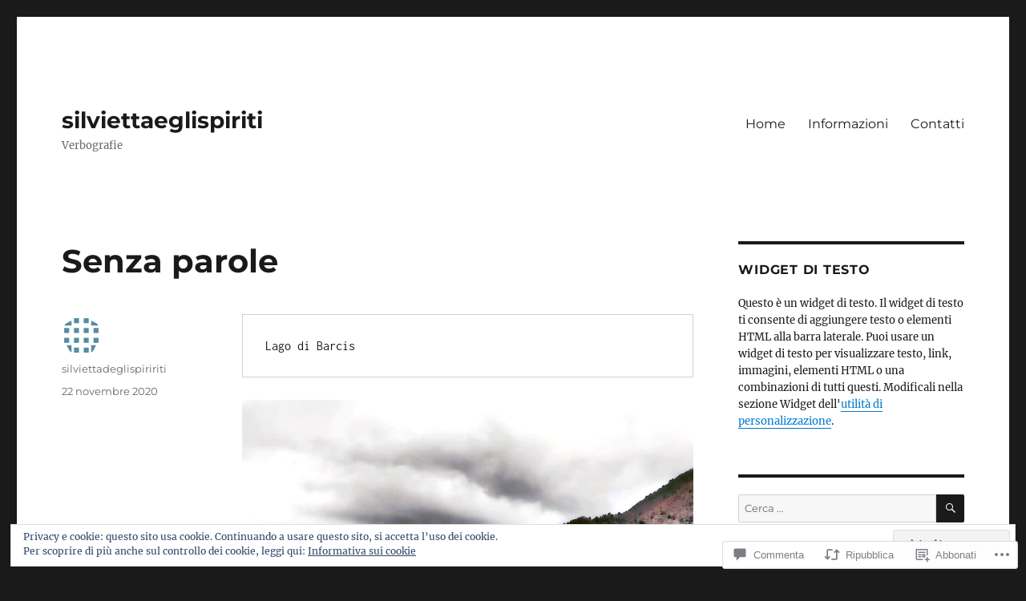

--- FILE ---
content_type: text/css;charset=utf-8
request_url: https://silviettaeglispiriti.blog/_static/??-eJyNkNEOwiAMRX9IbNSZ+WL8FMNInWxQCHSZ+3uLM2ZRH/bWe7i9vQHGqEwgRmLwg4puaC1lMMF7QcrZHkXlL7IVsgELFNjKdv4M88Mik+/oJSEODfAoYMr2wYgENzFk8JiSHVGLLZXjWfnChWqetaWSG5xm/RO+KNwhR236twYfAsFVdqFFwjSX/Duub5x5crjeXj6tccH0rxMXf97Vx8P+VNW7qnsCoUWOsg==&cssminify=yes
body_size: 51196
content:
p.comment-likes {
	height: 16px;
	float: none;
	width: 100%;
	clear: both;
	display: block;
	margin-left: -2px;
}

p.comment-not-liked {
	cursor: pointer;
}

p.comment-likes a.view-likers {
	text-decoration: underline;
	border: none;
}

div.comment-likes-overlay {
	color: rgb(85, 85, 85);
	position: absolute;
	font-size: 9pt;
	padding: 0;
	margin: 0;
	
	z-index: 20000;
}

div.comment-likes-overlay div.inner {
	background-color: white;
	border: 1px solid #dfdfdf;
	border-color: rgba(0, 0, 0, 0.1);
	padding: 8px;
	margin: 0;
	max-width: 310px;
	max-height: 250px;
	overflow: hidden;

	-webkit-box-shadow: 0 0 2px rgba(0, 0, 0, 0.15), 0 3px 8px rgba(0, 0, 0, 0.1);
	-moz-box-shadow: 0 0 2px rgba(0, 0, 0, 0.15), 0 3px 8px rgba(0, 0, 0, 0.1);
	box-shadow: 0 0 2px rgba(0, 0, 0, 0.15), 0 3px 8px rgba(0, 0, 0, 0.1);
}

div.comment-likes-overlay div.inner a img {
	text-decoration: none;
	height: 25px;
	width: 25px;
	margin: 2px 10px 2px 2px;
	vertical-align: middle;
}

div.comment-likes-overlay div.inner ul {
	margin: 0;
	padding: 0;
}

div.comment-likes-overlay div.inner ul li {
	float: left;
	display: inline;
	padding: 0;
	margin: 0 0 5px 0;
	
	overflow: hidden;
	white-space: nowrap;
	text-overflow: ellipsis;
}

div.comment-likes-overlay div.inner ul.single li {
	width: 100%; 
}

div.comment-likes-overlay div.inner ul.double li {
	width: 50%; 
}

div.comment-likes-overlay div.inner a,
div.comment-likes-overlay div.inner a:hover {
	text-decoration: none;
	border-bottom: none;
	background: transparent;
}

div.comment-likes-overlay div.inner ul li a span.user-name {
	color: rgb(85, 85, 85);
}

p.comment-likes span.comment-like-feedback {
	font-size: 12px;
	line-height: 1.8em;
	opacity: .8;
	float: left;
	padding: 1px 0 0 5px;
	display: block !important;
}

a.comment-like-link:hover {
	background: transparent;
}

a.comment-like-link span {
	display: none;
}

a.comment-like-link {
	outline: none;
	border: 0 !important;
	text-decoration: none !important;
	padding: 0;
	margin: 0;
	float: left;
	text-decoration: none;
	line-height: 70%;
	background: transparent;
}

a.comment-like-link:before,
div.comment-likes-overlay span.icon {
	-webkit-font-smoothing: antialiased;
	font-family: "Noticons";
	font-size: 20px;
	line-height: .9;
}

div.comment-likes-overlay span.icon {
	color: white;
	height: 100%;
	margin: 0;
	padding: 3px 0 1px 0;
}

a.comment-like-link:before {
	color: #2EA2CC;
	content: '\f408';
	width: 16px;
	display: inline-block;
}

a.comment-like-link.loading {
	-webkit-transition: opacity 2s;
	-moz-transition: opacity 2s;
	-ms-transition: opacity 2s;
	-o-transition: opacity 2s;
	transition: opacity 2s;

	opacity: 0;
}

a.comment-like-link:hover:before,
p.comment-liked a.comment-like-link:before,
p.comment-not-liked:hover a.comment-like-link:before {
	color: #f1831e;
	background: transparent;
}



div.comment-likes-overlay div .slider-nav {
	position: relative;
	clear: both;
	width: 310px;
	height: 40px;
	margin: 15px 0 -15px -12px;
	text-align: center;
	border-top: 1px solid #dfdfdf;
}

div.comment-likes-overlay div .slider-nav em {
	font-style: normal;
}

div.comment-likes-overlay div .slider-nav .prev {
	position: absolute;
	top: 0;
	left: 0;
	display: block;
	width: 40px;
	height: 40px;
	border-right: 1px solid #dfdfdf;
}

div.comment-likes-overlay div .slider-nav .noticon {
	width: 40px;
	height: 40px;
	font-size: 25px;
	line-height: 40px;
}

div.comment-likes-overlay div .slider-nav .next {
	position: absolute;
	top: 0;
	right: 0;
	display: block;
	display: block;
	width: 40px;
	height: 40px;
	border-left: 1px solid #dfdfdf;
}

div.comment-likes-overlay div .slider-nav .position {
	position: absolute;
	top: 0;
	left: 40px;
	bottom: 0;
	right: 40px;
	text-align:center;
}

div.comment-likes-overlay div .slider-nav .position div {
	display: inline;
}

div.comment-likes-overlay div .slider-nav .position em {
	display: inline-block;
	padding: 0 3px;
	font-size: 30px;
	line-height: 40px;
	color: #bbb;
	cursor: pointer;
}

div.comment-likes-overlay div .slider-nav .position .on {
	color: #1e8cbe;
}



div.comment-likes-overlay .swipe {
	overflow: hidden;
	visibility: hidden;
	position: relative;
}

div.comment-likes-overlay .swipe-wrap {
	overflow: hidden;
	position: relative;
}


div.comment-likes-overlay .swipe-wrap > div {
	float: left;
	width: 100%;
	position: relative;
}




@font-face {
  font-family: "Noticons";
  src: url(/i/noticons/./Noticons.eot?) format("embedded-opentype");
  font-weight: normal;
  font-style: normal;
}

@font-face {
  font-family: "Noticons";
  src: url("[data-uri]") format("woff"),
       url(/i/noticons/./Noticons.ttf) format("truetype"),
       url(/i/noticons/./Noticons.svg#Noticons) format("svg");
  font-weight: normal;
  font-style: normal;
}

@media screen and (-webkit-min-device-pixel-ratio:0) {
  @font-face {
    font-family: "Noticons";
    src: url(/i/noticons/./Noticons.svg#Noticons) format("svg");
  }
}




.noticon {
	font-size: 16px;
	vertical-align: top;
	text-align: center;
	-moz-transition: color .1s ease-in 0;
	-webkit-transition: color .1s ease-in 0;
	display: inline-block;
	font-family: "Noticons";
	font-style: normal;
	font-weight: normal;
	font-variant: normal;
	line-height: 1;
	text-decoration: inherit;
	text-transform: none;
	-moz-osx-font-smoothing: grayscale;
	-webkit-font-smoothing: antialiased;
	speak: none;
}




.noticon-404:before { content: "\f423"; }
.noticon-activity:before { content: "\f508"; }
.noticon-add:before { content: "\f8b3"; }
.noticon-add-media:before { content: "\f8d9"; }
.noticon-akismet:before { content: "\f8d2"; }
.noticon-anchor:before { content: "\f509"; }
.noticon-art:before { content: "\f8b4"; }
.noticon-aside:before { content: "\f101"; }
.noticon-atsign:before { content: "\f814"; }
.noticon-attachment:before { content: "\f416"; }
.noticon-audio:before { content: "\f109"; }
.noticon-automattic:before { content: "\f815"; }
.noticon-automattic-blip:before { content: "\f817"; }
.noticon-automattic-ring:before { content: "\f816"; }
.noticon-bell:before { content: "\f8d4"; }
.noticon-bold:before { content: "\f471"; }
.noticon-book:before { content: "\f444"; }
.noticon-bug:before { content: "\f50a"; }
.noticon-bullhorn:before { content: "\f8a5"; }
.noticon-bullseye:before { content: "\f8a0"; }
.noticon-cart:before { content: "\f447"; }
.noticon-category:before { content: "\f301"; }
.noticon-chat:before { content: "\f108"; }
.noticon-checkmark:before { content: "\f418"; }
.noticon-close:before { content: "\f405"; }
.noticon-close-alt:before { content: "\f406"; }
.noticon-cloud:before { content: "\f426"; }
.noticon-cloud-download:before { content: "\f440"; }
.noticon-cloud-upload:before { content: "\f441"; }
.noticon-code:before { content: "\f462"; }
.noticon-codepen:before { content: "\f216"; }
.noticon-cog:before { content: "\f445"; }
.noticon-collapse:before { content: "\f432"; }
.noticon-colors:before { content: "\f8a7"; }
.noticon-comment:before { content: "\f300"; }
.noticon-compact:before { content: "\f807"; }
.noticon-day:before { content: "\f305"; }
.noticon-digg:before { content: "\f221"; }
.noticon-document:before { content: "\f443"; }
.noticon-dot:before { content: "\f428"; }
.noticon-downarrow:before { content: "\f502"; }
.noticon-download:before { content: "\f50b"; }
.noticon-draggable:before { content: "\f436"; }
.noticon-dribbble:before { content: "\f201"; }
.noticon-dropbox:before { content: "\f225"; }
.noticon-dropdown:before { content: "\f433"; }
.noticon-dropdown-left:before { content: "\f434"; }
.noticon-edit:before { content: "\f411"; }
.noticon-ellipsis:before { content: "\f476"; }
.noticon-eventbrite:before { content: "\f8a6"; }
.noticon-expand:before { content: "\f431"; }
.noticon-external:before { content: "\f442"; }
.noticon-facebook:before { content: "\f203"; }
.noticon-facebook-alt:before { content: "\f204"; }
.noticon-fastforward:before { content: "\f458"; }
.noticon-features:before { content: "\f8a8"; }
.noticon-feed:before { content: "\f413"; }
.noticon-flag:before { content: "\f468"; }
.noticon-flickr:before { content: "\f211"; }
.noticon-follow:before { content: "\f801"; }
.noticon-following:before { content: "\f803"; }
.noticon-fonts:before { content: "\f8b5"; }
.noticon-foursquare:before { content: "\f226"; }
.noticon-fullscreen:before { content: "\f474"; }
.noticon-gallery:before { content: "\f103"; }
.noticon-ghost:before { content: "\f8d5"; }
.noticon-gift:before { content: "\f8a4"; }
.noticon-github:before { content: "\f200"; }
.noticon-googleplus:before { content: "\f206"; }
.noticon-googleplus-alt:before { content: "\f218"; }
.noticon-gravatar:before { content: "\f8d0"; }
.noticon-gridview:before { content: "\f808"; }
.noticon-handset:before { content: "\f50c"; }
.noticon-heart:before { content: "\f461"; }
.noticon-help:before { content: "\f457"; }
.noticon-hide:before { content: "\f404"; }
.noticon-hierarchy:before { content: "\f505"; }
.noticon-home:before { content: "\f409"; }
.noticon-horizon:before { content: "\f8d8"; }
.noticon-image:before { content: "\f102"; }
.noticon-info:before { content: "\f455"; }
.noticon-instagram:before { content: "\f215"; }
.noticon-italic:before { content: "\f472"; }
.noticon-jetpack:before { content: "\f8d3"; }
.noticon-key:before { content: "\f427"; }
.noticon-layouts:before { content: "\f8a9"; }
.noticon-leftarrow:before { content: "\f503"; }
.noticon-lightbulb:before { content: "\f8a1"; }
.noticon-link:before { content: "\f107"; }
.noticon-linkedin:before { content: "\f207"; }
.noticon-linkedin-alt:before { content: "\f208"; }
.noticon-localization:before { content: "\f8b2"; }
.noticon-location:before { content: "\f417"; }
.noticon-lock:before { content: "\f470"; }
.noticon-mail:before { content: "\f410"; }
.noticon-maximize:before { content: "\f422"; }
.noticon-medium:before { content: "\f8d6"; }
.noticon-menu:before { content: "\f419"; }
.noticon-microphone:before { content: "\f50d"; }
.noticon-milestone:before { content: "\f806"; }
.noticon-minimize:before { content: "\f421"; }
.noticon-minus:before { content: "\f50e"; }
.noticon-month:before { content: "\f307"; }
.noticon-move:before { content: "\f50f"; }
.noticon-next:before { content: "\f429"; }
.noticon-notice:before { content: "\f456"; }
.noticon-notification:before { content: "\f800"; }
.noticon-paintbrush:before { content: "\f506"; }
.noticon-path:before { content: "\f219"; }
.noticon-pause:before { content: "\f448"; }
.noticon-phone:before { content: "\f437"; }
.noticon-picture:before { content: "\f473"; }
.noticon-pinned:before { content: "\f308"; }
.noticon-pinterest:before { content: "\f209"; }
.noticon-pinterest-alt:before { content: "\f210"; }
.noticon-play:before { content: "\f452"; }
.noticon-plugin:before { content: "\f439"; }
.noticon-plus:before { content: "\f510"; }
.noticon-pocket:before { content: "\f224"; }
.noticon-polldaddy:before { content: "\f217"; }
.noticon-portfolio:before { content: "\f460"; }
.noticon-previous:before { content: "\f430"; }
.noticon-price:before { content: "\f8b0"; }
.noticon-print:before { content: "\f469"; }
.noticon-promoted:before { content: "\f812"; }
.noticon-quote:before { content: "\f106"; }
.noticon-rating-empty:before { content: "\f511"; }
.noticon-rating-full:before { content: "\f512"; }
.noticon-rating-half:before { content: "\f513"; }
.noticon-reader:before { content: "\f8a2"; }
.noticon-reader-alt:before { content: "\f8a3"; }
.noticon-reblog:before { content: "\f805"; }
.noticon-reddit:before { content: "\f222"; }
.noticon-refresh:before { content: "\f420"; }
.noticon-reply:before { content: "\f412"; }
.noticon-reply-alt:before { content: "\f466"; }
.noticon-reply-single:before { content: "\f467"; }
.noticon-rewind:before { content: "\f459"; }
.noticon-rightarrow:before { content: "\f501"; }
.noticon-search:before { content: "\f400"; }
.noticon-send-to-phone:before { content: "\f438"; }
.noticon-send-to-tablet:before { content: "\f454"; }
.noticon-share:before { content: "\f415"; }
.noticon-show:before { content: "\f403"; }
.noticon-shuffle:before { content: "\f514"; }
.noticon-sitemap:before { content: "\f507"; }
.noticon-skip-ahead:before { content: "\f451"; }
.noticon-skip-back:before { content: "\f450"; }
.noticon-skype:before { content: "\f220"; }
.noticon-spam:before { content: "\f424"; }
.noticon-spike:before { content: "\f811"; }
.noticon-spotify:before { content: "\f515"; }
.noticon-squarespace:before { content: "\f8d7"; }
.noticon-standard:before { content: "\f100"; }
.noticon-star:before { content: "\f408"; }
.noticon-status:before { content: "\f105"; }
.noticon-stop:before { content: "\f449"; }
.noticon-stumbleupon:before { content: "\f223"; }
.noticon-subscribe:before { content: "\f463"; }
.noticon-subscribed:before { content: "\f465"; }
.noticon-summary:before { content: "\f425"; }
.noticon-tablet:before { content: "\f453"; }
.noticon-tag:before { content: "\f302"; }
.noticon-time:before { content: "\f303"; }
.noticon-title:before { content: "\f8b6"; }
.noticon-top:before { content: "\f435"; }
.noticon-trapper:before { content: "\f810"; }
.noticon-trash:before { content: "\f407"; }
.noticon-trophy:before { content: "\f804"; }
.noticon-tumblr:before { content: "\f214"; }
.noticon-twitch:before { content: "\f516"; }
.noticon-twitter:before { content: "\f202"; }
.noticon-types:before { content: "\f8b1"; }
.noticon-unapprove:before { content: "\f446"; }
.noticon-unfollow:before { content: "\f802"; }
.noticon-unsubscribe:before { content: "\f464"; }
.noticon-unzoom:before { content: "\f401"; }
.noticon-uparrow:before { content: "\f500"; }
.noticon-user:before { content: "\f304"; }
.noticon-vaultpress:before { content: "\f8d1"; }
.noticon-video:before { content: "\f104"; }
.noticon-videocamera:before { content: "\f517"; }
.noticon-vimeo:before { content: "\f212"; }
.noticon-warning:before { content: "\f414"; }
.noticon-website:before { content: "\f475"; }
.noticon-week:before { content: "\f306"; }
.noticon-wordads:before { content: "\f813"; }
.noticon-wordpress:before { content: "\f205"; }
.noticon-xpost:before { content: "\f504"; }
.noticon-youtube:before { content: "\f213"; }
.noticon-zoom:before { content: "\f402"; }




.noticon-like:before { content: "\f408"; }



@font-face {
	font-family: 'Merriweather';
	font-style: normal;
	font-display: fallback;
	font-weight: 400;
	src:
		url(/wp-content/themes/pub/twentysixteen/fonts/./merriweather/merriweather-cyrillic-ext-400-normal.woff2?ver=30) format('woff2'),
		url(/wp-content/themes/pub/twentysixteen/fonts/./merriweather/merriweather-all-400-normal.woff?ver=30) format('woff');
	unicode-range: U+0460-052F, U+1C80-1C88, U+20B4, U+2DE0-2DFF, U+A640-A69F, U+FE2E-FE2F;
}


@font-face {
	font-family: 'Merriweather';
	font-style: normal;
	font-display: fallback;
	font-weight: 400;
	src:
		url(/wp-content/themes/pub/twentysixteen/fonts/./merriweather/merriweather-cyrillic-400-normal.woff2?ver=30) format('woff2'),
		url(/wp-content/themes/pub/twentysixteen/fonts/./merriweather/merriweather-all-400-normal.woff?ver=30) format('woff');
	unicode-range: U+0301, U+0400-045F, U+0490-0491, U+04B0-04B1, U+2116;
}


@font-face {
	font-family: 'Merriweather';
	font-style: normal;
	font-display: fallback;
	font-weight: 400;
	src:
		url(/wp-content/themes/pub/twentysixteen/fonts/./merriweather/merriweather-vietnamese-400-normal.woff2?ver=30) format('woff2'),
		url(/wp-content/themes/pub/twentysixteen/fonts/./merriweather/merriweather-all-400-normal.woff?ver=30) format('woff');
	unicode-range: U+0102-0103, U+0110-0111, U+0128-0129, U+0168-0169, U+01A0-01A1, U+01AF-01B0, U+1EA0-1EF9, U+20AB;
}


@font-face {
	font-family: 'Merriweather';
	font-style: normal;
	font-display: fallback;
	font-weight: 400;
	src:
		url(/wp-content/themes/pub/twentysixteen/fonts/./merriweather/merriweather-latin-ext-400-normal.woff2?ver=30) format('woff2'),
		url(/wp-content/themes/pub/twentysixteen/fonts/./merriweather/merriweather-all-400-normal.woff?ver=30) format('woff');
	unicode-range: U+0100-024F, U+0259, U+1E00-1EFF, U+2020, U+20A0-20AB, U+20AD-20CF, U+2113, U+2C60-2C7F, U+A720-A7FF;
}


@font-face {
	font-family: 'Merriweather';
	font-style: normal;
	font-display: fallback;
	font-weight: 400;
	src:
		url(/wp-content/themes/pub/twentysixteen/fonts/./merriweather/merriweather-latin-400-normal.woff2?ver=30) format('woff2'),
		url(/wp-content/themes/pub/twentysixteen/fonts/./merriweather/merriweather-all-400-normal.woff?ver=30) format('woff');
	unicode-range: U+0000-00FF, U+0131, U+0152-0153, U+02BB-02BC, U+02C6, U+02DA, U+02DC, U+2000-206F, U+2074, U+20AC, U+2122, U+2191, U+2193, U+2212, U+2215, U+FEFF, U+FFFD;
}


@font-face {
	font-family: 'Merriweather';
	font-style: normal;
	font-display: fallback;
	font-weight: 700;
	src:
		url(/wp-content/themes/pub/twentysixteen/fonts/./merriweather/merriweather-cyrillic-ext-700-normal.woff2?ver=30) format('woff2'),
		url(/wp-content/themes/pub/twentysixteen/fonts/./merriweather/merriweather-all-700-normal.woff?ver=30) format('woff');
	unicode-range: U+0460-052F, U+1C80-1C88, U+20B4, U+2DE0-2DFF, U+A640-A69F, U+FE2E-FE2F;
}


@font-face {
	font-family: 'Merriweather';
	font-style: normal;
	font-display: fallback;
	font-weight: 700;
	src:
		url(/wp-content/themes/pub/twentysixteen/fonts/./merriweather/merriweather-cyrillic-700-normal.woff2?ver=30) format('woff2'),
		url(/wp-content/themes/pub/twentysixteen/fonts/./merriweather/merriweather-all-700-normal.woff?ver=30) format('woff');
	unicode-range: U+0301, U+0400-045F, U+0490-0491, U+04B0-04B1, U+2116;
}


@font-face {
	font-family: 'Merriweather';
	font-style: normal;
	font-display: fallback;
	font-weight: 700;
	src:
		url(/wp-content/themes/pub/twentysixteen/fonts/./merriweather/merriweather-vietnamese-700-normal.woff2?ver=30) format('woff2'),
		url(/wp-content/themes/pub/twentysixteen/fonts/./merriweather/merriweather-all-700-normal.woff?ver=30) format('woff');
	unicode-range: U+0102-0103, U+0110-0111, U+0128-0129, U+0168-0169, U+01A0-01A1, U+01AF-01B0, U+1EA0-1EF9, U+20AB;
}


@font-face {
	font-family: 'Merriweather';
	font-style: normal;
	font-display: fallback;
	font-weight: 700;
	src:
		url(/wp-content/themes/pub/twentysixteen/fonts/./merriweather/merriweather-latin-ext-700-normal.woff2?ver=30) format('woff2'),
		url(/wp-content/themes/pub/twentysixteen/fonts/./merriweather/merriweather-all-700-normal.woff?ver=30) format('woff');
	unicode-range: U+0100-024F, U+0259, U+1E00-1EFF, U+2020, U+20A0-20AB, U+20AD-20CF, U+2113, U+2C60-2C7F, U+A720-A7FF;
}


@font-face {
	font-family: 'Merriweather';
	font-style: normal;
	font-display: fallback;
	font-weight: 700;
	src:
		url(/wp-content/themes/pub/twentysixteen/fonts/./merriweather/merriweather-latin-700-normal.woff2?ver=30) format('woff2'),
		url(/wp-content/themes/pub/twentysixteen/fonts/./merriweather/merriweather-all-700-normal.woff?ver=30) format('woff');
	unicode-range: U+0000-00FF, U+0131, U+0152-0153, U+02BB-02BC, U+02C6, U+02DA, U+02DC, U+2000-206F, U+2074, U+20AC, U+2122, U+2191, U+2193, U+2212, U+2215, U+FEFF, U+FFFD;
}


@font-face {
	font-family: 'Merriweather';
	font-style: normal;
	font-display: fallback;
	font-weight: 900;
	src:
		url(/wp-content/themes/pub/twentysixteen/fonts/./merriweather/merriweather-cyrillic-ext-900-normal.woff2?ver=30) format('woff2'),
		url(/wp-content/themes/pub/twentysixteen/fonts/./merriweather/merriweather-all-900-normal.woff?ver=30) format('woff');
	unicode-range: U+0460-052F, U+1C80-1C88, U+20B4, U+2DE0-2DFF, U+A640-A69F, U+FE2E-FE2F;
}


@font-face {
	font-family: 'Merriweather';
	font-style: normal;
	font-display: fallback;
	font-weight: 900;
	src:
		url(/wp-content/themes/pub/twentysixteen/fonts/./merriweather/merriweather-cyrillic-900-normal.woff2?ver=30) format('woff2'),
		url(/wp-content/themes/pub/twentysixteen/fonts/./merriweather/merriweather-all-900-normal.woff?ver=30) format('woff');
	unicode-range: U+0301, U+0400-045F, U+0490-0491, U+04B0-04B1, U+2116;
}


@font-face {
	font-family: 'Merriweather';
	font-style: normal;
	font-display: fallback;
	font-weight: 900;
	src:
		url(/wp-content/themes/pub/twentysixteen/fonts/./merriweather/merriweather-vietnamese-900-normal.woff2?ver=30) format('woff2'),
		url(/wp-content/themes/pub/twentysixteen/fonts/./merriweather/merriweather-all-900-normal.woff?ver=30) format('woff');
	unicode-range: U+0102-0103, U+0110-0111, U+0128-0129, U+0168-0169, U+01A0-01A1, U+01AF-01B0, U+1EA0-1EF9, U+20AB;
}


@font-face {
	font-family: 'Merriweather';
	font-style: normal;
	font-display: fallback;
	font-weight: 900;
	src:
		url(/wp-content/themes/pub/twentysixteen/fonts/./merriweather/merriweather-latin-ext-900-normal.woff2?ver=30) format('woff2'),
		url(/wp-content/themes/pub/twentysixteen/fonts/./merriweather/merriweather-all-900-normal.woff?ver=30) format('woff');
	unicode-range: U+0100-024F, U+0259, U+1E00-1EFF, U+2020, U+20A0-20AB, U+20AD-20CF, U+2113, U+2C60-2C7F, U+A720-A7FF;
}


@font-face {
	font-family: 'Merriweather';
	font-style: normal;
	font-display: fallback;
	font-weight: 900;
	src:
		url(/wp-content/themes/pub/twentysixteen/fonts/./merriweather/merriweather-latin-900-normal.woff2?ver=30) format('woff2'),
		url(/wp-content/themes/pub/twentysixteen/fonts/./merriweather/merriweather-all-900-normal.woff?ver=30) format('woff');
	unicode-range: U+0000-00FF, U+0131, U+0152-0153, U+02BB-02BC, U+02C6, U+02DA, U+02DC, U+2000-206F, U+2074, U+20AC, U+2122, U+2191, U+2193, U+2212, U+2215, U+FEFF, U+FFFD;
}


@font-face {
	font-family: 'Merriweather';
	font-style: italic;
	font-display: fallback;
	font-weight: 400;
	src:
		url(/wp-content/themes/pub/twentysixteen/fonts/./merriweather/merriweather-cyrillic-ext-400-italic.woff2?ver=30) format('woff2'),
		url(/wp-content/themes/pub/twentysixteen/fonts/./merriweather/merriweather-all-400-italic.woff?ver=30) format('woff');
	unicode-range: U+0460-052F, U+1C80-1C88, U+20B4, U+2DE0-2DFF, U+A640-A69F, U+FE2E-FE2F;
}


@font-face {
	font-family: 'Merriweather';
	font-style: italic;
	font-display: fallback;
	font-weight: 400;
	src:
		url(/wp-content/themes/pub/twentysixteen/fonts/./merriweather/merriweather-cyrillic-400-italic.woff2?ver=30) format('woff2'),
		url(/wp-content/themes/pub/twentysixteen/fonts/./merriweather/merriweather-all-400-italic.woff?ver=30) format('woff');
	unicode-range: U+0301, U+0400-045F, U+0490-0491, U+04B0-04B1, U+2116;
}


@font-face {
	font-family: 'Merriweather';
	font-style: italic;
	font-display: fallback;
	font-weight: 400;
	src:
		url(/wp-content/themes/pub/twentysixteen/fonts/./merriweather/merriweather-vietnamese-400-italic.woff2?ver=30) format('woff2'),
		url(/wp-content/themes/pub/twentysixteen/fonts/./merriweather/merriweather-all-400-italic.woff?ver=30) format('woff');
	unicode-range: U+0102-0103, U+0110-0111, U+0128-0129, U+0168-0169, U+01A0-01A1, U+01AF-01B0, U+1EA0-1EF9, U+20AB;
}


@font-face {
	font-family: 'Merriweather';
	font-style: italic;
	font-display: fallback;
	font-weight: 400;
	src:
		url(/wp-content/themes/pub/twentysixteen/fonts/./merriweather/merriweather-latin-ext-400-italic.woff2?ver=30) format('woff2'),
		url(/wp-content/themes/pub/twentysixteen/fonts/./merriweather/merriweather-all-400-italic.woff?ver=30) format('woff');
	unicode-range: U+0100-024F, U+0259, U+1E00-1EFF, U+2020, U+20A0-20AB, U+20AD-20CF, U+2113, U+2C60-2C7F, U+A720-A7FF;
}


@font-face {
	font-family: 'Merriweather';
	font-style: italic;
	font-display: fallback;
	font-weight: 400;
	src:
		url(/wp-content/themes/pub/twentysixteen/fonts/./merriweather/merriweather-latin-400-italic.woff2?ver=30) format('woff2'),
		url(/wp-content/themes/pub/twentysixteen/fonts/./merriweather/merriweather-all-400-italic.woff?ver=30) format('woff');
	unicode-range: U+0000-00FF, U+0131, U+0152-0153, U+02BB-02BC, U+02C6, U+02DA, U+02DC, U+2000-206F, U+2074, U+20AC, U+2122, U+2191, U+2193, U+2212, U+2215, U+FEFF, U+FFFD;
}


@font-face {
	font-family: 'Merriweather';
	font-style: italic;
	font-display: fallback;
	font-weight: 700;
	src:
		url(/wp-content/themes/pub/twentysixteen/fonts/./merriweather/merriweather-cyrillic-ext-700-italic.woff2?ver=30) format('woff2'),
		url(/wp-content/themes/pub/twentysixteen/fonts/./merriweather/merriweather-all-700-italic.woff?ver=30) format('woff');
	unicode-range: U+0460-052F, U+1C80-1C88, U+20B4, U+2DE0-2DFF, U+A640-A69F, U+FE2E-FE2F;
}


@font-face {
	font-family: 'Merriweather';
	font-style: italic;
	font-display: fallback;
	font-weight: 700;
	src:
		url(/wp-content/themes/pub/twentysixteen/fonts/./merriweather/merriweather-cyrillic-700-italic.woff2?ver=30) format('woff2'),
		url(/wp-content/themes/pub/twentysixteen/fonts/./merriweather/merriweather-all-700-italic.woff?ver=30) format('woff');
	unicode-range: U+0301, U+0400-045F, U+0490-0491, U+04B0-04B1, U+2116;
}


@font-face {
	font-family: 'Merriweather';
	font-style: italic;
	font-display: fallback;
	font-weight: 700;
	src:
		url(/wp-content/themes/pub/twentysixteen/fonts/./merriweather/merriweather-vietnamese-700-italic.woff2?ver=30) format('woff2'),
		url(/wp-content/themes/pub/twentysixteen/fonts/./merriweather/merriweather-all-700-italic.woff?ver=30) format('woff');
	unicode-range: U+0102-0103, U+0110-0111, U+0128-0129, U+0168-0169, U+01A0-01A1, U+01AF-01B0, U+1EA0-1EF9, U+20AB;
}


@font-face {
	font-family: 'Merriweather';
	font-style: italic;
	font-display: fallback;
	font-weight: 700;
	src:
		url(/wp-content/themes/pub/twentysixteen/fonts/./merriweather/merriweather-latin-ext-700-italic.woff2?ver=30) format('woff2'),
		url(/wp-content/themes/pub/twentysixteen/fonts/./merriweather/merriweather-all-700-italic.woff?ver=30) format('woff');
	unicode-range: U+0100-024F, U+0259, U+1E00-1EFF, U+2020, U+20A0-20AB, U+20AD-20CF, U+2113, U+2C60-2C7F, U+A720-A7FF;
}


@font-face {
	font-family: 'Merriweather';
	font-style: italic;
	font-display: fallback;
	font-weight: 700;
	src:
		url(/wp-content/themes/pub/twentysixteen/fonts/./merriweather/merriweather-latin-700-italic.woff2?ver=30) format('woff2'),
		url(/wp-content/themes/pub/twentysixteen/fonts/./merriweather/merriweather-all-700-italic.woff?ver=30) format('woff');
	unicode-range: U+0000-00FF, U+0131, U+0152-0153, U+02BB-02BC, U+02C6, U+02DA, U+02DC, U+2000-206F, U+2074, U+20AC, U+2122, U+2191, U+2193, U+2212, U+2215, U+FEFF, U+FFFD;
}


@font-face {
	font-family: 'Merriweather';
	font-style: italic;
	font-display: fallback;
	font-weight: 900;
	src:
		url(/wp-content/themes/pub/twentysixteen/fonts/./merriweather/merriweather-cyrillic-ext-900-italic.woff2?ver=30) format('woff2'),
		url(/wp-content/themes/pub/twentysixteen/fonts/./merriweather/merriweather-all-900-italic.woff?ver=30) format('woff');
	unicode-range: U+0460-052F, U+1C80-1C88, U+20B4, U+2DE0-2DFF, U+A640-A69F, U+FE2E-FE2F;
}


@font-face {
	font-family: 'Merriweather';
	font-style: italic;
	font-display: fallback;
	font-weight: 900;
	src:
		url(/wp-content/themes/pub/twentysixteen/fonts/./merriweather/merriweather-cyrillic-900-italic.woff2?ver=30) format('woff2'),
		url(/wp-content/themes/pub/twentysixteen/fonts/./merriweather/merriweather-all-900-italic.woff?ver=30) format('woff');
	unicode-range: U+0301, U+0400-045F, U+0490-0491, U+04B0-04B1, U+2116;
}


@font-face {
	font-family: 'Merriweather';
	font-style: italic;
	font-display: fallback;
	font-weight: 900;
	src:
		url(/wp-content/themes/pub/twentysixteen/fonts/./merriweather/merriweather-vietnamese-900-italic.woff2?ver=30) format('woff2'),
		url(/wp-content/themes/pub/twentysixteen/fonts/./merriweather/merriweather-all-900-italic.woff?ver=30) format('woff');
	unicode-range: U+0102-0103, U+0110-0111, U+0128-0129, U+0168-0169, U+01A0-01A1, U+01AF-01B0, U+1EA0-1EF9, U+20AB;
}


@font-face {
	font-family: 'Merriweather';
	font-style: italic;
	font-display: fallback;
	font-weight: 900;
	src:
		url(/wp-content/themes/pub/twentysixteen/fonts/./merriweather/merriweather-latin-ext-900-italic.woff2?ver=30) format('woff2'),
		url(/wp-content/themes/pub/twentysixteen/fonts/./merriweather/merriweather-all-900-italic.woff?ver=30) format('woff');
	unicode-range: U+0100-024F, U+0259, U+1E00-1EFF, U+2020, U+20A0-20AB, U+20AD-20CF, U+2113, U+2C60-2C7F, U+A720-A7FF;
}


@font-face {
	font-family: 'Merriweather';
	font-style: italic;
	font-display: fallback;
	font-weight: 900;
	src:
		url(/wp-content/themes/pub/twentysixteen/fonts/./merriweather/merriweather-latin-900-italic.woff2?ver=30) format('woff2'),
		url(/wp-content/themes/pub/twentysixteen/fonts/./merriweather/merriweather-all-900-italic.woff?ver=30) format('woff');
	unicode-range: U+0000-00FF, U+0131, U+0152-0153, U+02BB-02BC, U+02C6, U+02DA, U+02DC, U+2000-206F, U+2074, U+20AC, U+2122, U+2191, U+2193, U+2212, U+2215, U+FEFF, U+FFFD;
}


@font-face {
	font-family: 'Montserrat';
	font-style: normal;
	font-display: fallback;
	font-weight: 400;
	src:
		url(/wp-content/themes/pub/twentysixteen/fonts/./montserrat/montserrat-cyrillic-ext-400-normal.woff2?ver=25) format('woff2'),
		url(/wp-content/themes/pub/twentysixteen/fonts/./montserrat/montserrat-all-400-normal.woff?ver=25) format('woff');
	unicode-range: U+0460-052F, U+1C80-1C88, U+20B4, U+2DE0-2DFF, U+A640-A69F, U+FE2E-FE2F;
}


@font-face {
	font-family: 'Montserrat';
	font-style: normal;
	font-display: fallback;
	font-weight: 400;
	src:
		url(/wp-content/themes/pub/twentysixteen/fonts/./montserrat/montserrat-cyrillic-400-normal.woff2?ver=25) format('woff2'),
		url(/wp-content/themes/pub/twentysixteen/fonts/./montserrat/montserrat-all-400-normal.woff?ver=25) format('woff');
	unicode-range: U+0301, U+0400-045F, U+0490-0491, U+04B0-04B1, U+2116;
}


@font-face {
	font-family: 'Montserrat';
	font-style: normal;
	font-display: fallback;
	font-weight: 400;
	src:
		url(/wp-content/themes/pub/twentysixteen/fonts/./montserrat/montserrat-vietnamese-400-normal.woff2?ver=25) format('woff2'),
		url(/wp-content/themes/pub/twentysixteen/fonts/./montserrat/montserrat-all-400-normal.woff?ver=25) format('woff');
	unicode-range: U+0102-0103, U+0110-0111, U+0128-0129, U+0168-0169, U+01A0-01A1, U+01AF-01B0, U+1EA0-1EF9, U+20AB;
}


@font-face {
	font-family: 'Montserrat';
	font-style: normal;
	font-display: fallback;
	font-weight: 400;
	src:
		url(/wp-content/themes/pub/twentysixteen/fonts/./montserrat/montserrat-latin-ext-400-normal.woff2?ver=25) format('woff2'),
		url(/wp-content/themes/pub/twentysixteen/fonts/./montserrat/montserrat-all-400-normal.woff?ver=25) format('woff');
	unicode-range: U+0100-024F, U+0259, U+1E00-1EFF, U+2020, U+20A0-20AB, U+20AD-20CF, U+2113, U+2C60-2C7F, U+A720-A7FF;
}


@font-face {
	font-family: 'Montserrat';
	font-style: normal;
	font-display: fallback;
	font-weight: 400;
	src:
		url(/wp-content/themes/pub/twentysixteen/fonts/./montserrat/montserrat-latin-400-normal.woff2?ver=25) format('woff2'),
		url(/wp-content/themes/pub/twentysixteen/fonts/./montserrat/montserrat-all-400-normal.woff?ver=25) format('woff');
	unicode-range: U+0000-00FF, U+0131, U+0152-0153, U+02BB-02BC, U+02C6, U+02DA, U+02DC, U+2000-206F, U+2074, U+20AC, U+2122, U+2191, U+2193, U+2212, U+2215, U+FEFF, U+FFFD;
}


@font-face {
	font-family: 'Montserrat';
	font-style: normal;
	font-display: fallback;
	font-weight: 700;
	src:
		url(/wp-content/themes/pub/twentysixteen/fonts/./montserrat/montserrat-cyrillic-ext-700-normal.woff2?ver=25) format('woff2'),
		url(/wp-content/themes/pub/twentysixteen/fonts/./montserrat/montserrat-all-700-normal.woff?ver=25) format('woff');
	unicode-range: U+0460-052F, U+1C80-1C88, U+20B4, U+2DE0-2DFF, U+A640-A69F, U+FE2E-FE2F;
}


@font-face {
	font-family: 'Montserrat';
	font-style: normal;
	font-display: fallback;
	font-weight: 700;
	src:
		url(/wp-content/themes/pub/twentysixteen/fonts/./montserrat/montserrat-cyrillic-700-normal.woff2?ver=25) format('woff2'),
		url(/wp-content/themes/pub/twentysixteen/fonts/./montserrat/montserrat-all-700-normal.woff?ver=25) format('woff');
	unicode-range: U+0301, U+0400-045F, U+0490-0491, U+04B0-04B1, U+2116;
}


@font-face {
	font-family: 'Montserrat';
	font-style: normal;
	font-display: fallback;
	font-weight: 700;
	src:
		url(/wp-content/themes/pub/twentysixteen/fonts/./montserrat/montserrat-vietnamese-700-normal.woff2?ver=25) format('woff2'),
		url(/wp-content/themes/pub/twentysixteen/fonts/./montserrat/montserrat-all-700-normal.woff?ver=25) format('woff');
	unicode-range: U+0102-0103, U+0110-0111, U+0128-0129, U+0168-0169, U+01A0-01A1, U+01AF-01B0, U+1EA0-1EF9, U+20AB;
}


@font-face {
	font-family: 'Montserrat';
	font-style: normal;
	font-display: fallback;
	font-weight: 700;
	src:
		url(/wp-content/themes/pub/twentysixteen/fonts/./montserrat/montserrat-latin-ext-700-normal.woff2?ver=25) format('woff2'),
		url(/wp-content/themes/pub/twentysixteen/fonts/./montserrat/montserrat-all-700-normal.woff?ver=25) format('woff');
	unicode-range: U+0100-024F, U+0259, U+1E00-1EFF, U+2020, U+20A0-20AB, U+20AD-20CF, U+2113, U+2C60-2C7F, U+A720-A7FF;
}


@font-face {
	font-family: 'Montserrat';
	font-style: normal;
	font-display: fallback;
	font-weight: 700;
	src:
		url(/wp-content/themes/pub/twentysixteen/fonts/./montserrat/montserrat-latin-700-normal.woff2?ver=25) format('woff2'),
		url(/wp-content/themes/pub/twentysixteen/fonts/./montserrat/montserrat-all-700-normal.woff?ver=25) format('woff');
	unicode-range: U+0000-00FF, U+0131, U+0152-0153, U+02BB-02BC, U+02C6, U+02DA, U+02DC, U+2000-206F, U+2074, U+20AC, U+2122, U+2191, U+2193, U+2212, U+2215, U+FEFF, U+FFFD;
}


@font-face {
	font-family: 'Inconsolata';
	font-style: normal;
	font-display: fallback;
	font-weight: 400;
	src:
		url(/wp-content/themes/pub/twentysixteen/fonts/./inconsolata/inconsolata-vietnamese-400-normal.woff2?ver=31) format('woff2'),
		url(/wp-content/themes/pub/twentysixteen/fonts/./inconsolata/inconsolata-all-400-normal.woff?ver=31) format('woff');
	unicode-range: U+0102-0103, U+0110-0111, U+0128-0129, U+0168-0169, U+01A0-01A1, U+01AF-01B0, U+1EA0-1EF9, U+20AB;
}


@font-face {
	font-family: 'Inconsolata';
	font-style: normal;
	font-display: fallback;
	font-weight: 400;
	src:
		url(/wp-content/themes/pub/twentysixteen/fonts/./inconsolata/inconsolata-latin-ext-400-normal.woff2?ver=31) format('woff2'),
		url(/wp-content/themes/pub/twentysixteen/fonts/./inconsolata/inconsolata-all-400-normal.woff?ver=31) format('woff');
	unicode-range: U+0100-024F, U+0259, U+1E00-1EFF, U+2020, U+20A0-20AB, U+20AD-20CF, U+2113, U+2C60-2C7F, U+A720-A7FF;
}


@font-face {
	font-family: 'Inconsolata';
	font-style: normal;
	font-display: fallback;
	font-weight: 400;
	src:
		url(/wp-content/themes/pub/twentysixteen/fonts/./inconsolata/inconsolata-latin-400-normal.woff2?ver=31) format('woff2'),
		url(/wp-content/themes/pub/twentysixteen/fonts/./inconsolata/inconsolata-all-400-normal.woff?ver=31) format('woff');
	unicode-range: U+0000-00FF, U+0131, U+0152-0153, U+02BB-02BC, U+02C6, U+02DA, U+02DC, U+2000-206F, U+2074, U+20AC, U+2122, U+2191, U+2193, U+2212, U+2215, U+FEFF, U+FFFD;
}




@font-face {
	font-family: Genericons;
	src: url(/wp-content/mu-plugins/jetpack-plugin/moon/_inc/genericons/genericons/./Genericons.eot);
	src: url(/wp-content/mu-plugins/jetpack-plugin/moon/_inc/genericons/genericons/./Genericons.eot?) format("embedded-opentype");
	font-weight: 400;
	font-style: normal;
}

@font-face {
	font-family: Genericons;
	src:
		url([data-uri]) format("woff"),
       url(/wp-content/mu-plugins/jetpack-plugin/moon/_inc/genericons/genericons/./Genericons.ttf) format("truetype"),
		url(/wp-content/mu-plugins/jetpack-plugin/moon/_inc/genericons/genericons/./Genericons.svg#Genericons) format("svg");
	font-weight: 400;
	font-style: normal;
}

@media screen and (-webkit-min-device-pixel-ratio: 0) {

	@font-face {
		font-family: Genericons;
		src: url(/wp-content/mu-plugins/jetpack-plugin/moon/_inc/genericons/genericons/./Genericons.svg#Genericons) format("svg");
	}
}




.genericon {
	font-size: 16px;
	vertical-align: top;
	text-align: center;
	transition: color 0.1s ease-in 0;
	display: inline-block;
	font-family: Genericons;
	font-style: normal;
	font-weight: 400;
	font-variant: normal;
	line-height: 1;
	text-decoration: inherit;
	text-transform: none;
	-moz-osx-font-smoothing: grayscale;
	-webkit-font-smoothing: antialiased;
	speak: none;
}




.genericon-rotate-90 {
	transform: rotate(90deg);
	filter: progid:DXImageTransform.Microsoft.BasicImage(rotation=1);
}

.genericon-rotate-180 {
	transform: rotate(180deg);
	filter: progid:DXImageTransform.Microsoft.BasicImage(rotation=2);
}

.genericon-rotate-270 {
	transform: rotate(270deg);
	filter: progid:DXImageTransform.Microsoft.BasicImage(rotation=3);
}

.genericon-flip-horizontal {
	transform: scale(-1, 1);
}

.genericon-flip-vertical {
	transform: scale(1, -1);
}




.genericon-404::before {
	content: "\f423";
}

.genericon-activity::before {
	content: "\f508";
}

.genericon-anchor::before {
	content: "\f509";
}

.genericon-aside::before {
	content: "\f101";
}

.genericon-attachment::before {
	content: "\f416";
}

.genericon-audio::before {
	content: "\f109";
}

.genericon-bold::before {
	content: "\f471";
}

.genericon-book::before {
	content: "\f444";
}

.genericon-bug::before {
	content: "\f50a";
}

.genericon-cart::before {
	content: "\f447";
}

.genericon-category::before {
	content: "\f301";
}

.genericon-chat::before {
	content: "\f108";
}

.genericon-checkmark::before {
	content: "\f418";
}

.genericon-close::before {
	content: "\f405";
}

.genericon-close-alt::before {
	content: "\f406";
}

.genericon-cloud::before {
	content: "\f426";
}

.genericon-cloud-download::before {
	content: "\f440";
}

.genericon-cloud-upload::before {
	content: "\f441";
}

.genericon-code::before {
	content: "\f462";
}

.genericon-codepen::before {
	content: "\f216";
}

.genericon-cog::before {
	content: "\f445";
}

.genericon-collapse::before {
	content: "\f432";
}

.genericon-comment::before {
	content: "\f300";
}

.genericon-day::before {
	content: "\f305";
}

.genericon-digg::before {
	content: "\f221";
}

.genericon-document::before {
	content: "\f443";
}

.genericon-dot::before {
	content: "\f428";
}

.genericon-downarrow::before {
	content: "\f502";
}

.genericon-download::before {
	content: "\f50b";
}

.genericon-draggable::before {
	content: "\f436";
}

.genericon-dribbble::before {
	content: "\f201";
}

.genericon-dropbox::before {
	content: "\f225";
}

.genericon-dropdown::before {
	content: "\f433";
}

.genericon-dropdown-left::before {
	content: "\f434";
}

.genericon-edit::before {
	content: "\f411";
}

.genericon-ellipsis::before {
	content: "\f476";
}

.genericon-expand::before {
	content: "\f431";
}

.genericon-external::before {
	content: "\f442";
}

.genericon-facebook::before {
	content: "\f203";
}

.genericon-facebook-alt::before {
	content: "\f204";
}

.genericon-fastforward::before {
	content: "\f458";
}

.genericon-feed::before {
	content: "\f413";
}

.genericon-flag::before {
	content: "\f468";
}

.genericon-flickr::before {
	content: "\f211";
}

.genericon-foursquare::before {
	content: "\f226";
}

.genericon-fullscreen::before {
	content: "\f474";
}

.genericon-gallery::before {
	content: "\f103";
}

.genericon-github::before {
	content: "\f200";
}

.genericon-googleplus::before {
	content: "\f206";
}

.genericon-googleplus-alt::before {
	content: "\f218";
}

.genericon-handset::before {
	content: "\f50c";
}

.genericon-heart::before {
	content: "\f461";
}

.genericon-help::before {
	content: "\f457";
}

.genericon-hide::before {
	content: "\f404";
}

.genericon-hierarchy::before {
	content: "\f505";
}

.genericon-home::before {
	content: "\f409";
}

.genericon-image::before {
	content: "\f102";
}

.genericon-info::before {
	content: "\f455";
}

.genericon-instagram::before {
	content: "\f215";
}

.genericon-italic::before {
	content: "\f472";
}

.genericon-key::before {
	content: "\f427";
}

.genericon-leftarrow::before {
	content: "\f503";
}

.genericon-link::before {
	content: "\f107";
}

.genericon-linkedin::before {
	content: "\f207";
}

.genericon-linkedin-alt::before {
	content: "\f208";
}

.genericon-location::before {
	content: "\f417";
}

.genericon-lock::before {
	content: "\f470";
}

.genericon-mail::before {
	content: "\f410";
}

.genericon-maximize::before {
	content: "\f422";
}

.genericon-menu::before {
	content: "\f419";
}

.genericon-microphone::before {
	content: "\f50d";
}

.genericon-minimize::before {
	content: "\f421";
}

.genericon-minus::before {
	content: "\f50e";
}

.genericon-month::before {
	content: "\f307";
}

.genericon-move::before {
	content: "\f50f";
}

.genericon-next::before {
	content: "\f429";
}

.genericon-notice::before {
	content: "\f456";
}

.genericon-paintbrush::before {
	content: "\f506";
}

.genericon-path::before {
	content: "\f219";
}

.genericon-pause::before {
	content: "\f448";
}

.genericon-phone::before {
	content: "\f437";
}

.genericon-picture::before {
	content: "\f473";
}

.genericon-pinned::before {
	content: "\f308";
}

.genericon-pinterest::before {
	content: "\f209";
}

.genericon-pinterest-alt::before {
	content: "\f210";
}

.genericon-play::before {
	content: "\f452";
}

.genericon-plugin::before {
	content: "\f439";
}

.genericon-plus::before {
	content: "\f510";
}

.genericon-pocket::before {
	content: "\f224";
}

.genericon-polldaddy::before {
	content: "\f217";
}

.genericon-portfolio::before {
	content: "\f460";
}

.genericon-previous::before {
	content: "\f430";
}

.genericon-print::before {
	content: "\f469";
}

.genericon-quote::before {
	content: "\f106";
}

.genericon-rating-empty::before {
	content: "\f511";
}

.genericon-rating-full::before {
	content: "\f512";
}

.genericon-rating-half::before {
	content: "\f513";
}

.genericon-reddit::before {
	content: "\f222";
}

.genericon-refresh::before {
	content: "\f420";
}

.genericon-reply::before {
	content: "\f412";
}

.genericon-reply-alt::before {
	content: "\f466";
}

.genericon-reply-single::before {
	content: "\f467";
}

.genericon-rewind::before {
	content: "\f459";
}

.genericon-rightarrow::before {
	content: "\f501";
}

.genericon-search::before {
	content: "\f400";
}

.genericon-send-to-phone::before {
	content: "\f438";
}

.genericon-send-to-tablet::before {
	content: "\f454";
}

.genericon-share::before {
	content: "\f415";
}

.genericon-show::before {
	content: "\f403";
}

.genericon-shuffle::before {
	content: "\f514";
}

.genericon-sitemap::before {
	content: "\f507";
}

.genericon-skip-ahead::before {
	content: "\f451";
}

.genericon-skip-back::before {
	content: "\f450";
}

.genericon-spam::before {
	content: "\f424";
}

.genericon-spotify::before {
	content: "\f515";
}

.genericon-standard::before {
	content: "\f100";
}

.genericon-star::before {
	content: "\f408";
}

.genericon-status::before {
	content: "\f105";
}

.genericon-stop::before {
	content: "\f449";
}

.genericon-stumbleupon::before {
	content: "\f223";
}

.genericon-subscribe::before {
	content: "\f463";
}

.genericon-subscribed::before {
	content: "\f465";
}

.genericon-summary::before {
	content: "\f425";
}

.genericon-tablet::before {
	content: "\f453";
}

.genericon-tag::before {
	content: "\f302";
}

.genericon-time::before {
	content: "\f303";
}

.genericon-top::before {
	content: "\f435";
}

.genericon-trash::before {
	content: "\f407";
}

.genericon-tumblr::before {
	content: "\f214";
}

.genericon-twitch::before {
	content: "\f516";
}

.genericon-twitter::before {
	content: "\f202";
}

.genericon-unapprove::before {
	content: "\f446";
}

.genericon-unsubscribe::before {
	content: "\f464";
}

.genericon-unzoom::before {
	content: "\f401";
}

.genericon-uparrow::before {
	content: "\f500";
}

.genericon-user::before {
	content: "\f304";
}

.genericon-video::before {
	content: "\f104";
}

.genericon-videocamera::before {
	content: "\f517";
}

.genericon-vimeo::before {
	content: "\f212";
}

.genericon-warning::before {
	content: "\f414";
}

.genericon-website::before {
	content: "\f475";
}

.genericon-week::before {
	content: "\f306";
}

.genericon-wordpress::before {
	content: "\f205";
}

.genericon-xpost::before {
	content: "\f504";
}

.genericon-youtube::before {
	content: "\f213";
}

.genericon-zoom::before {
	content: "\f402";
}









html {
	font-family: sans-serif;
	-webkit-text-size-adjust: 100%;
	-ms-text-size-adjust: 100%;
}

body {
	margin: 0;
}

article,
aside,
details,
figcaption,
figure,
footer,
header,
main,
menu,
nav,
section,
summary {
	display: block;
}

audio,
canvas,
progress,
video {
	display: inline-block;
	vertical-align: baseline;
}

audio:not([controls]) {
	display: none;
	height: 0;
}

[hidden],
template {
	display: none;
}

a {
	background-color: transparent;
}

abbr[title] {
	border-bottom: 1px dotted;
}

b,
strong {
	font-weight: 700;
}

small {
	font-size: 80%;
}

sub,
sup {
	font-size: 75%;
	line-height: 0;
	position: relative;
	vertical-align: baseline;
}

sup {
	top: -0.5em;
}

sub {
	bottom: -0.25em;
}

img {
	border: 0;
}

svg:not(:root) {
	overflow: hidden;
}

figure {
	margin: 0;
}

hr {
	-webkit-box-sizing: content-box;
	-moz-box-sizing: content-box;
	box-sizing: content-box;
}

code,
kbd,
pre,
samp {
	font-size: 1em;
}

button,
input,
optgroup,
select,
textarea {
	color: inherit;
	font: inherit;
	margin: 0;
}

select {
	text-transform: none;
}

button {
	overflow: visible;
}

button,
input,
select,
textarea {
	max-width: 100%;
}

button,
html input[type="button"],
input[type="reset"],
input[type="submit"] {
	-webkit-appearance: button;
	cursor: pointer;
}

button[disabled],
html input[disabled] {
	cursor: default;
	opacity: .5;
}

button::-moz-focus-inner,
input::-moz-focus-inner {
	border: 0;
	padding: 0;
}

input[type="checkbox"],
input[type="radio"] {
	-webkit-box-sizing: border-box;
	-moz-box-sizing: border-box;
	box-sizing: border-box;
	margin-right: 0.4375em;
	padding: 0;
}

input[type="date"]::-webkit-inner-spin-button,
input[type="date"]::-webkit-outer-spin-button,
input[type="time"]::-webkit-inner-spin-button,
input[type="time"]::-webkit-outer-spin-button,
input[type="datetime-local"]::-webkit-inner-spin-button,
input[type="datetime-local"]::-webkit-outer-spin-button,
input[type="week"]::-webkit-inner-spin-button,
input[type="week"]::-webkit-outer-spin-button,
input[type="month"]::-webkit-inner-spin-button,
input[type="month"]::-webkit-outer-spin-button,
input[type="number"]::-webkit-inner-spin-button,
input[type="number"]::-webkit-outer-spin-button {
	height: auto;
}

input[type="search"] {
	-webkit-appearance: textfield;
}

input[type="search"]::-webkit-search-cancel-button,
input[type="search"]::-webkit-search-decoration {
	-webkit-appearance: none;
}

fieldset {
	border: 1px solid #d1d1d1;
	margin: 0 0 1.75em;
	min-width: inherit;
	padding: 0.875em;
}

fieldset > :last-child {
	margin-bottom: 0;
}

legend {
	border: 0;
	padding: 0;
}

textarea {
	overflow: auto;
	vertical-align: top;
}

optgroup {
	font-weight: bold;
}




.menu-item-has-children a:after,
.social-navigation a:before,
.dropdown-toggle:after,
.bypostauthor > article .fn:after,
.comment-reply-title small a:before,
.pagination .prev:before,
.pagination .next:before,
.pagination .nav-links:before,
.pagination .nav-links:after,
.search-submit:before {
	-moz-osx-font-smoothing: grayscale;
	-webkit-font-smoothing: antialiased;
	display: inline-block;
	font-family: "Genericons";
	font-size: 16px;
	font-style: normal;
	font-variant: normal;
	font-weight: normal;
	line-height: 1;
	speak: never;
	text-align: center;
	text-decoration: inherit;
	text-transform: none;
	vertical-align: top;
}




body,
button,
input,
select,
textarea {
	color: #1a1a1a;
	font-family: Merriweather, Georgia, serif;
	font-size: 16px;
	font-size: 1rem;
	line-height: 1.75;
}

h1,
h2,
h3,
h4,
h5,
h6 {
	clear: both;
	font-weight: 700;
	margin: 0;
	text-rendering: optimizeLegibility;
}

p {
	margin: 0 0 1.75em;
}

dfn,
cite,
em,
i {
	font-style: italic;
}

blockquote {
	border: 0 solid #1a1a1a;
	border-left-width: 4px;
	color: #686868;
	font-size: 19px;
	font-size: 1.1875rem;
	font-style: italic;
	line-height: 1.4736842105;
	margin: 0 0 1.4736842105em;
	overflow: hidden;
	padding: 0 0 0 1.263157895em;
}

blockquote,
q {
	quotes: none;
}

blockquote:before,
blockquote:after,
q:before,
q:after {
	content: "";
}

blockquote p {
	margin-bottom: 1.4736842105em;
}

blockquote cite,
blockquote small {
	color: #1a1a1a;
	display: block;
	font-size: 16px;
	font-size: 1rem;
	line-height: 1.75;
}

blockquote cite:before,
blockquote small:before {
	content: "\2014\00a0";
}

blockquote em,
blockquote i,
blockquote cite {
	font-style: normal;
}

blockquote strong,
blockquote b {
	font-weight: 400;
}

blockquote > :last-child {
	margin-bottom: 0;
}

address {
	font-style: italic;
	margin: 0 0 1.75em;
}

code,
kbd,
tt,
var,
samp,
pre {
	font-family: Inconsolata, monospace;
}

pre {
	border: 1px solid #d1d1d1;
	font-size: 16px;
	font-size: 1rem;
	line-height: 1.3125;
	margin: 0 0 1.75em;
	max-width: 100%;
	overflow: auto;
	padding: 1.75em;
	white-space: pre;
	white-space: pre-wrap;
	word-wrap: break-word;
}

code {
	background-color: #d1d1d1;
	padding: 0.125em 0.25em;
}

abbr,
acronym {
	border-bottom: 1px dotted #d1d1d1;
	cursor: help;
}

mark,
ins {
	background: #007acc;
	color: #fff;
	padding: 0.125em 0.25em;
	text-decoration: none;
}

big {
	font-size: 125%;
}




html {
	-webkit-box-sizing: border-box;
	-moz-box-sizing: border-box;
	box-sizing: border-box;
}

*,
*:before,
*:after {
	
	-webkit-box-sizing: inherit;
	-moz-box-sizing: inherit;
	box-sizing: inherit;
}

body {
	background: #1a1a1a;
	
}

hr {
	background-color: #d1d1d1;
	border: 0;
	height: 1px;
	margin: 0 0 1.75em;
}

ul,
ol {
	margin: 0 0 1.75em 1.25em;
	padding: 0;
}

ul {
	list-style: disc;
}

ol {
	list-style: decimal;
	margin-left: 1.5em;
}

li > ul,
li > ol {
	margin-bottom: 0;
}

dl {
	margin: 0 0 1.75em;
}

dt {
	font-weight: 700;
}

dd {
	margin: 0 0 1.75em;
}

img {
	height: auto;
	
	max-width: 100%;
	
	vertical-align: middle;
}

del {
	opacity: 0.8;
}

table,
th,
td {
	border: 1px solid #d1d1d1;
}

table {
	border-collapse: separate;
	border-spacing: 0;
	border-width: 1px 0 0 1px;
	margin: 0 0 1.75em;
	table-layout: fixed;
	
	width: 100%;
}

caption,
th,
td {
	font-weight: normal;
	text-align: left;
}

th {
	border-width: 0 1px 1px 0;
	font-weight: 700;
}

td {
	border-width: 0 1px 1px 0;
}

th,
td {
	padding: 0.4375em;
}


::-webkit-input-placeholder {
	color: #686868;
	font-family: Montserrat, "Helvetica Neue", sans-serif;
}

:-moz-placeholder {
	color: #686868;
	font-family: Montserrat, "Helvetica Neue", sans-serif;
}

::-moz-placeholder {
	color: #686868;
	font-family: Montserrat, "Helvetica Neue", sans-serif;
	opacity: 1;
	
}

:-ms-input-placeholder {
	color: #686868;
	font-family: Montserrat, "Helvetica Neue", sans-serif;
}




input {
	line-height: normal;
}

button,
button[disabled]:hover,
button[disabled]:focus,
input[type="button"],
input[type="button"][disabled]:hover,
input[type="button"][disabled]:focus,
input[type="reset"],
input[type="reset"][disabled]:hover,
input[type="reset"][disabled]:focus,
input[type="submit"],
input[type="submit"][disabled]:hover,
input[type="submit"][disabled]:focus {
	background: #1a1a1a;
	border: 0;
	border-radius: 2px;
	color: #fff;
	font-family: Montserrat, "Helvetica Neue", sans-serif;
	font-weight: 700;
	letter-spacing: 0.046875em;
	line-height: 1;
	padding: 0.84375em 0.875em 0.78125em;
	text-transform: uppercase;
}

button:hover,
button:focus,
input[type="button"]:hover,
input[type="button"]:focus,
input[type="reset"]:hover,
input[type="reset"]:focus,
input[type="submit"]:hover,
input[type="submit"]:focus {
	background: #007acc;
}

button:focus,
input[type="button"]:focus,
input[type="reset"]:focus,
input[type="submit"]:focus {
	outline: thin dotted;
	outline-offset: -4px;
}

input[type="date"],
input[type="time"],
input[type="datetime-local"],
input[type="week"],
input[type="month"],
input[type="text"],
input[type="email"],
input[type="url"],
input[type="password"],
input[type="search"],
input[type="tel"],
input[type="number"],
textarea {
	background: #f7f7f7;
	background-image: -webkit-linear-gradient(rgba(255, 255, 255, 0), rgba(255, 255, 255, 0));
	border: 1px solid #d1d1d1;
	border-radius: 2px;
	color: #686868;
	padding: 0.625em 0.4375em;
	width: 100%;
}

input[type="date"]:focus,
input[type="time"]:focus,
input[type="datetime-local"]:focus,
input[type="week"]:focus,
input[type="month"]:focus,
input[type="text"]:focus,
input[type="email"]:focus,
input[type="url"]:focus,
input[type="password"]:focus,
input[type="search"]:focus,
input[type="tel"]:focus,
input[type="number"]:focus,
textarea:focus {
	background-color: #fff;
	border-color: #007acc;
	color: #1a1a1a;
	outline: 0;
}

.post-password-form {
	margin-bottom: 1.75em;
}

.post-password-form label {
	color: #686868;
	display: block;
	font-family: Montserrat, "Helvetica Neue", sans-serif;
	font-size: 13px;
	font-size: 0.8125rem;
	letter-spacing: 0.076923077em;
	line-height: 1.6153846154;
	margin-bottom: 1.75em;
	text-transform: uppercase;
}

.post-password-form input[type="password"] {
	margin-top: 0.4375em;
}

.post-password-form > :last-child {
	margin-bottom: 0;
}

.search-form {
	position: relative;
}

input[type="search"].search-field {
	border-radius: 2px 0 0 2px;
	width: -webkit-calc(100% - 42px);
	width: calc(100% - 42px);
}

.search-submit:before {
	content: "\f400";
	font-size: 24px;
	left: 2px;
	line-height: 42px;
	position: relative;
	width: 40px;
}

.search-submit {
	border-radius: 0 2px 2px 0;
	bottom: 0;
	overflow: hidden;
	padding: 0;
	position: absolute;
	right: 0;
	top: 0;
	width: 42px;
}






a {
	color: #007acc;
	text-decoration: none;
}

a:hover,
a:focus,
a:active {
	color: #686868;
}

a:focus {
	outline: thin dotted;
}

a:hover,
a:active {
	outline: 0;
}

.entry-content a,
.entry-summary a,
.taxonomy-description a,
.logged-in-as a,
.comment-content a,
.pingback .comment-body > a,
.textwidget a,
.entry-footer a:hover,
.site-info a:hover {
	box-shadow: 0 1px 0 0 currentColor;
}

.entry-content a:hover,
.entry-content a:focus,
.entry-summary a:hover,
.entry-summary a:focus,
.taxonomy-description a:hover,
.taxonomy-description a:focus,
.logged-in-as a:hover,
.logged-in-as a:focus,
.comment-content a:hover,
.comment-content a:focus,
.pingback .comment-body > a:hover,
.pingback .comment-body > a:focus,
.textwidget a:hover,
.textwidget a:focus {
	box-shadow: none;
}




.site-header-menu {
	display: none;
	-webkit-flex: 0 1 100%;
	-ms-flex: 0 1 100%;
	flex: 0 1 100%;
	margin: 0.875em 0;
}

.site-header-menu.toggled-on,
.no-js .site-header-menu {
	display: block;
}

.main-navigation {
	font-family: Montserrat, "Helvetica Neue", sans-serif;
}

.site-footer .main-navigation {
	margin-bottom: 1.75em;
}

.main-navigation ul {
	list-style: none;
	margin: 0;
}

.main-navigation li {
	border-top: 1px solid #d1d1d1;
	position: relative;
}

.main-navigation a {
	color: #1a1a1a;
	display: block;
	line-height: 1.3125;
	outline-offset: -1px;
	padding: 0.84375em 0;
}

.main-navigation a:hover,
.main-navigation a:focus {
	color: #007acc;
}

.main-navigation .current-menu-item > a,
.main-navigation .current-menu-ancestor > a {
	font-weight: 700;
}

.main-navigation ul ul {
	display: none;
	margin-left: 0.875em;
}

.no-js .main-navigation ul ul {
	display: block;
}

.main-navigation ul .toggled-on {
	display: block;
}

.main-navigation .primary-menu {
	border-bottom: 1px solid #d1d1d1;
}

.main-navigation .menu-item-has-children > a {
	margin-right: 56px;
}

.dropdown-toggle {
	background-color: transparent;
	border: 0;
	border-radius: 0;
	color: #1a1a1a;
	content: "";
	height: 48px;
	padding: 0;
	position: absolute;
	right: 0;
	text-transform: none;
	top: 0;
	width: 48px;
}

.dropdown-toggle:after {
	border: 0 solid #d1d1d1;
	border-left-width: 1px;
	content: "\f431";
	font-size: 24px;
	left: 1px;
	position: relative;
	width: 48px;
}

.dropdown-toggle:hover,
.dropdown-toggle:focus {
	background-color: transparent;
	color: #007acc;
}

.dropdown-toggle:focus {
	outline: thin dotted;
	outline-offset: -1px;
}

.dropdown-toggle:focus:after {
	border-color: transparent;
}

.dropdown-toggle.toggled-on:after {
	content: "\f432";
}

.site-header .main-navigation + .social-navigation {
	margin-top: 1.75em;
}

.site-footer .social-navigation {
	margin-bottom: 1.75em;
}

.social-navigation ul {
	list-style: none;
	margin: 0 0 -0.4375em;
}

.social-navigation li {
	float: left;
	margin: 0 0.4375em 0.4375em 0;
}

.social-navigation a {
	border: 1px solid #d1d1d1;
	border-radius: 50%;
	color: #1a1a1a;
	display: block;
	height: 35px;
	position: relative;
	width: 35px;
}

.social-navigation a:before {
	content: "\f415";
	height: 33px;
	line-height: 33px;
	text-align: center;
	width: 33px;
}

.social-navigation a:hover:before,
.social-navigation a:focus:before {
	color: #007acc;
}

.social-navigation a[href*="codepen.io"]:before {
	content: "\f216";
}

.social-navigation a[href*="digg.com"]:before {
	content: "\f221";
}

.social-navigation a[href*="dribbble.com"]:before {
	content: "\f201";
}

.social-navigation a[href*="dropbox.com"]:before {
	content: "\f225";
}

.social-navigation a[href*="facebook.com"]:before {
	content: "\f203";
}

.social-navigation a[href*="flickr.com"]:before {
	content: "\f211";
}

.social-navigation a[href*="foursquare.com"]:before {
	content: "\f226";
}

.social-navigation a[href*="plus.google.com"]:before {
	content: "\f206";
}

.social-navigation a[href*="github.com"]:before {
	content: "\f200";
}

.social-navigation a[href*="instagram.com"]:before {
	content: "\f215";
}

.social-navigation a[href*="linkedin.com"]:before {
	content: "\f208";
}

.social-navigation a[href*="path.com"]:before {
	content: "\f219";
}

.social-navigation a[href*="pinterest.com"]:before {
	content: "\f210";
}

.social-navigation a[href*="getpocket.com"]:before {
	content: "\f224";
}

.social-navigation a[href*="polldaddy.com"]:before {
	content: "\f217";
}

.social-navigation a[href*="reddit.com"]:before {
	content: "\f222";
}

.social-navigation a[href*="skype.com"]:before {
	content: "\f220";
}

.social-navigation a[href*="stumbleupon.com"]:before {
	content: "\f223";
}

.social-navigation a[href*="tumblr.com"]:before {
	content: "\f214";
}

.social-navigation a[href*="twitter.com"]:before {
	content: "\f202";
}

.social-navigation a[href*="vimeo.com"]:before {
	content: "\f212";
}

.social-navigation a[href*="wordpress.com"]:before,
.social-navigation a[href*="wordpress.org"]:before {
	content: "\f205";
}

.social-navigation a[href*="youtube.com"]:before {
	content: "\f213";
}

.social-navigation a[href^="mailto:"]:before {
	content: "\f410";
}

.social-navigation a[href*="spotify.com"]:before {
	content: "\f515";
}

.social-navigation a[href*="twitch.tv"]:before {
	content: "\f516";
}

.social-navigation a[href$="/feed/"]:before {
	content: "\f413";
}

.post-navigation {
	border-top: 4px solid #1a1a1a;
	border-bottom: 4px solid #1a1a1a;
	clear: both;
	font-family: Montserrat, "Helvetica Neue", sans-serif;
	margin: 0 7.6923% 3.5em;
}

.post-navigation a {
	color: #1a1a1a;
	display: block;
	padding: 1.75em 0;
}

.post-navigation span {
	display: block;
}

.post-navigation .meta-nav {
	color: #686868;
	font-size: 13px;
	font-size: 0.8125rem;
	letter-spacing: 0.076923077em;
	line-height: 1.6153846154;
	margin-bottom: 0.5384615385em;
	text-transform: uppercase;
}

.post-navigation .post-title {
	display: inline;
	font-family: Montserrat, "Helvetica Neue", sans-serif;
	font-size: 23px;
	font-size: 1.4375rem;
	font-weight: 700;
	line-height: 1.2173913043;
	text-rendering: optimizeLegibility;
}

.post-navigation a:hover .post-title,
.post-navigation a:focus .post-title {
	color: #007acc;
}

.post-navigation div + div {
	border-top: 4px solid #1a1a1a;
}

.pagination {
	border-top: 4px solid #1a1a1a;
	font-family: Montserrat, "Helvetica Neue", sans-serif;
	font-size: 19px;
	font-size: 1.1875rem;
	margin: 0 7.6923% 2.947368421em;
	min-height: 56px;
	position: relative;
}

.pagination:before,
.pagination:after {
	background-color: #1a1a1a;
	content: "";
	height: 52px;
	position: absolute;
	top:0;
	width: 52px;
	z-index: 0;
}

.pagination:before {
	right: 0;
}

.pagination:after {
	right: 54px;
}

.pagination a:hover,
.pagination a:focus {
	color: #1a1a1a;
}

.pagination .nav-links {
	padding-right: 106px;
	position: relative;
}

.pagination .nav-links:before,
.pagination .nav-links:after {
	color: #fff;
	font-size: 32px;
	line-height: 51px;
	opacity: 0.3;
	position: absolute;
	width: 52px;
	z-index: 1;
}

.pagination .nav-links:before {
	content: "\f429";
	right: -1px;
}

.pagination .nav-links:after {
	content: "\f430";
	right: 55px;
}


.pagination .current .screen-reader-text {
	position: static !important;
}

.pagination .page-numbers {
	display: none;
	letter-spacing: 0.013157895em;
	line-height: 1;
	margin: 0 0.7368421053em 0 -0.7368421053em;
	padding: 0.8157894737em 0.7368421053em 0.3947368421em;
	text-transform: uppercase;
}

.pagination .current {
	display: inline-block;
	font-weight: 700;
}

.pagination .prev,
.pagination .next {
	background-color: #1a1a1a;
	color: #fff;
	display: inline-block;
	height: 52px;
	margin: 0;
	overflow: hidden;
	padding: 0;
	position: absolute;
	top: 0;
	width: 52px;
	z-index: 2;
}

.pagination .prev:before,
.pagination .next:before {
	font-size: 32px;
	height: 53px;
	line-height: 52px;
	position: relative;
	width: 53px;
}

.pagination .prev:hover,
.pagination .prev:focus,
.pagination .next:hover,
.pagination .next:focus {
	background-color: #007acc;
	color: #fff;
}

.pagination .prev:focus,
.pagination .next:focus {
	outline: 0;
}

.pagination .prev {
	right: 54px;
}

.pagination .prev:before {
	content: "\f430";
	left: -1px;
	top: -1px;
}

.pagination .next {
	right: 0;
}

.pagination .next:before {
	content: "\f429";
	right: -1px;
	top: -1px;
}

.image-navigation,
.comment-navigation {
	border-top: 1px solid #d1d1d1;
	border-bottom: 1px solid #d1d1d1;
	color: #686868;
	font-family: Montserrat, "Helvetica Neue", sans-serif;
	font-size: 13px;
	font-size: 0.8125rem;
	line-height: 1.6153846154;
	margin: 0 7.6923% 2.1538461538em;
	padding: 1.0769230769em 0;
}

.comment-navigation {
	margin-right: 0;
	margin-left: 0;
}

.comments-title + .comment-navigation {
	border-bottom: 0;
	margin-bottom: 0;
}

.image-navigation .nav-previous:not(:empty),
.image-navigation .nav-next:not(:empty),
.comment-navigation .nav-previous:not(:empty),
.comment-navigation .nav-next:not(:empty) {
	display: inline-block;
}

.image-navigation .nav-previous:not(:empty) + .nav-next:not(:empty):before,
.comment-navigation .nav-previous:not(:empty) + .nav-next:not(:empty):before {
	content: "\002f";
	display: inline-block;
	opacity: 0.7;
	padding: 0 0.538461538em;
}





.says,
.screen-reader-text {
	clip: rect(1px, 1px, 1px, 1px);
	height: 1px;
	overflow: hidden;
	position: absolute !important;
	width: 1px;
	
	word-wrap: normal !important;
}


.site .skip-link {
	background-color: #f1f1f1;
	box-shadow: 0 0 1px 1px rgba(0, 0, 0, 0.2);
	color: #21759b;
	display: block;
	font-family: Montserrat, "Helvetica Neue", sans-serif;
	font-size: 14px;
	font-weight: 700;
	left: -9999em;
	outline: none;
	padding: 15px 23px 14px;
	text-decoration: none;
	text-transform: none;
	top: -9999em;
}

.logged-in .site .skip-link {
	box-shadow: 0 0 2px 2px rgba(0, 0, 0, 0.2);
	font-family: "Open Sans", sans-serif;
}

.site .skip-link:focus {
	clip: auto;
	height: auto;
	left: 6px;
	top: 7px;
	width: auto;
	z-index: 100000;
}




.alignleft {
	float: left;
	margin: 0.375em 1.75em 1.75em 0;
}

.alignright {
	float: right;
	margin: 0.375em 0 1.75em 1.75em;
}

.aligncenter {
	clear: both;
	display: block;
	margin: 0 auto 1.75em;
}

blockquote.alignleft {
	margin: 0.3157894737em 1.4736842105em 1.473684211em 0;
}

blockquote.alignright {
	margin: 0.3157894737em 0 1.473684211em 1.4736842105em;
}

blockquote.aligncenter {
	margin-bottom: 1.473684211em;
}




.clear:before,
.clear:after,
blockquote:before,
blockquote:after,
.entry-content:before,
.entry-content:after,
.entry-summary:before,
.entry-summary:after,
.comment-content:before,
.comment-content:after,
.site-content:before,
.site-content:after,
.site-main > article:before,
.site-main > article:after,
.primary-menu:before,
.primary-menu:after,
.social-links-menu:before,
.social-links-menu:after,
.textwidget:before,
.textwidget:after,
.content-bottom-widgets:before,
.content-bottom-widgets:after {
	content: "";
	display: table;
}

.clear:after,
blockquote:after,
.entry-content:after,
.entry-summary:after,
.comment-content:after,
.site-content:after,
.site-main > article:after,
.primary-menu:after,
.social-links-menu:after,
.textwidget:after,
.content-bottom-widgets:after {
	clear: both;
}




.widget {
	border-top: 4px solid #1a1a1a;
	margin-bottom: 3.5em;
	padding-top: 1.75em;
}

.widget-area > :last-child,
.widget > :last-child,
.widget > nav > :last-child {
	margin-bottom: 0;
}

.widget .widget-title {
	font-family: Montserrat, "Helvetica Neue", sans-serif;
	font-size: 16px;
	font-size: 1rem;
	letter-spacing: 0.046875em;
	line-height: 1.3125;
	margin: 0 0 1.75em;
	text-transform: uppercase;
}

.widget .widget-title:empty {
	margin-bottom: 0;
}

.widget-title a {
	color: #1a1a1a;
}


.widget.widget_calendar table {
	margin: 0;
}

.widget_calendar .wp-calendar-nav {
	display: table;
	width: 100%;
}

.widget_calendar .wp-calendar-nav span {
	display: table-cell;
}

.widget_calendar .wp-calendar-nav-prev,
.widget_calendar .wp-calendar-nav-next {
	width: 40%;
}

.widget_calendar td,
.widget_calendar th,
.widget_calendar .wp-calendar-nav span {
	line-height: 2.5625;
	padding: 0;
	text-align: center;
}

.widget_calendar caption {
	font-weight: 900;
	margin-bottom: 1.75em;
}

.widget_calendar tbody a {
	background-color: #007acc;
	color: #fff;
	display: block;
	font-weight: 700;
}

.widget_calendar tbody a:hover,
.widget_calendar tbody a:focus {
	background-color: #686868;
	color: #fff;
}


.widget_recent_entries .post-date {
	color: #686868;
	display: block;
	font-family: Montserrat, "Helvetica Neue", sans-serif;
	font-size: 13px;
	font-size: 0.8125rem;
	line-height: 1.615384615;
	margin-bottom: 0.538461538em;
}

.widget_recent_entries li:last-child .post-date {
	margin-bottom: 0;
}


.widget_rss .rsswidget img {
	margin-top: -0.375em;
}

.widget_rss .rss-date,
.widget_rss cite {
	color: #686868;
	display: block;
	font-family: Montserrat, "Helvetica Neue", sans-serif;
	font-size: 13px;
	font-size: 0.8125rem;
	font-style: normal;
	line-height: 1.615384615;
	margin-bottom: 0.538461538em;
}

.widget_rss .rssSummary:last-child {
	margin-bottom: 2.1538461538em;
}

.widget_rss li:last-child :last-child {
	margin-bottom: 0;
}


.tagcloud a {
	border: 1px solid #d1d1d1;
	border-radius: 2px;
	display: inline-block;
	font-family: Montserrat, "Helvetica Neue", sans-serif;
	line-height: 1;
	margin: 0 0.1875em 0.4375em 0;
	padding: 0.5625em 0.4375em 0.5em;
}

.tagcloud ul {
	list-style-type: none;
	margin-left: 0;
}

.tagcloud ul li {
	display: inline-block;
}

.tagcloud a:hover,
.tagcloud a:focus {
	border-color: #007acc;
	color: #007acc;
	outline: 0;
}




.site {
	background-color: #fff;
}

.site-inner {
	margin: 0 auto;
	max-width: 1320px;
	position: relative;
}

.site-content {
	word-wrap: break-word;
}


#content[tabindex="-1"]:focus {
	outline: 0;
}

.site-main {
	margin-bottom: 3.5em;
}

.site-main > :last-child {
	margin-bottom: 0;
}




.site-header {
	padding: 2.625em 7.6923%;
}

.site-header-main {
	-webkit-align-items: center;
	-ms-flex-align: center;
	align-items: center;
	display: -webkit-flex;
	display: -ms-flexbox;
	display: flex;
	-webkit-flex-wrap: wrap;
	-ms-flex-wrap: wrap;
	flex-wrap: wrap;
}

.site-branding {
	margin: 0.875em auto 0.875em 0;
}

.site-title {
	font-family: Montserrat, "Helvetica Neue", sans-serif;
	font-size: 23px;
	font-size: 1.4375rem;
	font-weight: 700;
	line-height: 1.2173913043;
	margin: 0;
}

.site-branding .site-title a {
	color: #1a1a1a;
}

.site-branding .site-title a:hover,
.site-branding .site-title a:focus {
	color: #007acc;
}

.site-description {
	color: #686868;
	display: none;
	font-size: 13px;
	font-size: 0.8125rem;
	font-weight: 400;
	line-height: 1.0769230769;
	margin: 0.538461538em 0 0;
}

.menu-toggle {
	background-color: transparent;
	border: 1px solid #d1d1d1;
	color: #1a1a1a;
	font-size: 13px;
	font-size: 0.8125rem;
	margin: 1.076923077em 0;
	padding: 0.769230769em;
}

.no-js .menu-toggle {
	display: none;
}

.menu-toggle:hover,
.menu-toggle:focus {
	background-color: transparent;
	border-color: #007acc;
	color: #007acc;
}

.menu-toggle.toggled-on,
.menu-toggle.toggled-on:hover,
.menu-toggle.toggled-on:focus {
	background-color: #1a1a1a;
	border-color: #1a1a1a;
	color: #fff;
}

.menu-toggle:focus {
	outline: 0;
}

.menu-toggle.toggled-on:focus {
	outline: thin dotted;
}

.header-image {
	clear: both;
	margin: 0.875em 0;
}

.header-image a {
	display: block;
}

.header-image a:hover img,
.header-image a:focus img {
	opacity: 0.85;
}



.site-main > article {
	margin-bottom: 3.5em;
	position: relative;
}

.entry-header,
.entry-summary,
.entry-content,
.entry-footer,
.page-content {
	margin-right: 7.6923%;
	margin-left: 7.6923%;
}

.entry-title {
	font-family: Montserrat, "Helvetica Neue", sans-serif;
	font-size: 28px;
	font-size: 1.75rem;
	font-weight: 700;
	line-height: 1.25;
	margin-bottom: 1em;
}

.entry-title a {
	color: #1a1a1a;
}

.entry-title a:hover,
.entry-title a:focus {
	color: #007acc;
}

.post-thumbnail {
	display: block;
	margin: 0 7.6923% 1.75em;
}

.post-thumbnail img {
	display: block;
}

.no-sidebar .post-thumbnail img {
	margin: 0 auto;
}

a.post-thumbnail:hover,
a.post-thumbnail:focus {
	opacity: 0.85;
}

.entry-content,
.entry-summary {
	border-color: #d1d1d1;
}

.entry-content h1,
.entry-summary h1,
.comment-content h1,
.textwidget h1 {
	font-size: 28px;
	font-size: 1.75rem;
	line-height: 1.25;
	margin-top: 2em;
	margin-bottom: 1em;
}

.entry-content h2,
.entry-summary h2,
.comment-content h2,
.textwidget h2 {
	font-size: 23px;
	font-size: 1.4375rem;
	line-height: 1.2173913043;
	margin-top: 2.4347826087em;
	margin-bottom: 1.2173913043em;
}

.entry-content h3,
.entry-summary h3,
.comment-content h3,
.textwidget h3 {
	font-size: 19px;
	font-size: 1.1875rem;
	line-height: 1.1052631579;
	margin-top: 2.9473684211em;
	margin-bottom: 1.4736842105em;
}

.entry-content h4,
.entry-content h5,
.entry-content h6,
.entry-summary h4,
.entry-summary h5,
.entry-summary h6,
.comment-content h4,
.comment-content h5,
.comment-content h6,
.textwidget h4,
.textwidget h5,
.textwidget h6 {
	font-size: 16px;
	font-size: 1rem;
	line-height: 1.3125;
	margin-top: 3.5em;
	margin-bottom: 1.75em;
}

.entry-content h4,
.entry-summary h4,
.comment-content h4,
.textwidget h4 {
	letter-spacing: 0.140625em;
	text-transform: uppercase;
}

.entry-content h6,
.entry-summary h6,
.comment-content h6,
.textwidget h6 {
	font-style: italic;
}

.entry-content h1,
.entry-content h2,
.entry-content h3,
.entry-content h4,
.entry-content h5,
.entry-content h6,
.entry-summary h1,
.entry-summary h2,
.entry-summary h3,
.entry-summary h4,
.entry-summary h5,
.entry-summary h6,
.comment-content h1,
.comment-content h2,
.comment-content h3,
.comment-content h4,
.comment-content h5,
.comment-content h6,
.textwidget h1,
.textwidget h2,
.textwidget h3,
.textwidget h4,
.textwidget h5,
.textwidget h6 {
	font-weight: 900;
}

.entry-content h1:first-child,
.entry-content h2:first-child,
.entry-content h3:first-child,
.entry-content h4:first-child,
.entry-content h5:first-child,
.entry-content h6:first-child,
.entry-summary h1:first-child,
.entry-summary h2:first-child,
.entry-summary h3:first-child,
.entry-summary h4:first-child,
.entry-summary h5:first-child,
.entry-summary h6:first-child,
.comment-content h1:first-child,
.comment-content h2:first-child,
.comment-content h3:first-child,
.comment-content h4:first-child,
.comment-content h5:first-child,
.comment-content h6:first-child,
.textwidget h1:first-child,
.textwidget h2:first-child,
.textwidget h3:first-child,
.textwidget h4:first-child,
.textwidget h5:first-child,
.textwidget h6:first-child {
	margin-top: 0;
}

.post-navigation .post-title,
.entry-title,
.comments-title {
	-webkit-hyphens: auto;
	-moz-hyphens: auto;
	-ms-hyphens: auto;
	hyphens: auto;
}

body:not(.search-results) .entry-summary {
	color: #686868;
	font-size: 19px;
	font-size: 1.1875rem;
	line-height: 1.4736842105;
	margin-bottom: 1.4736842105em;
}

body:not(.search-results) .entry-header + .entry-summary {
	margin-top: -0.736842105em;
}

body:not(.search-results) .entry-summary p,
body:not(.search-results) .entry-summary address,
body:not(.search-results) .entry-summary hr,
body:not(.search-results) .entry-summary ul,
body:not(.search-results) .entry-summary ol,
body:not(.search-results) .entry-summary dl,
body:not(.search-results) .entry-summary dd,
body:not(.search-results) .entry-summary table {
	margin-bottom: 1.4736842105em;
}

body:not(.search-results) .entry-summary li > ul,
body:not(.search-results) .entry-summary li > ol {
	margin-bottom: 0;
}

body:not(.search-results) .entry-summary th,
body:not(.search-results) .entry-summary td {
	padding: 0.3684210526em;
}

body:not(.search-results) .entry-summary fieldset {
	margin-bottom: 1.4736842105em;
	padding: 0.3684210526em;
}

body:not(.search-results) .entry-summary blockquote {
	border-color: currentColor;
}

body:not(.search-results) .entry-summary blockquote > :last-child {
	margin-bottom: 0;
}

body:not(.search-results) .entry-summary .alignleft {
	margin: 0.2631578947em 1.4736842105em 1.4736842105em 0;
}

body:not(.search-results) .entry-summary .alignright {
	margin: 0.2631578947em 0 1.4736842105em 1.4736842105em;
}

body:not(.search-results) .entry-summary .aligncenter {
	margin-bottom: 1.4736842105em;
}

.entry-content > :last-child,
.entry-summary > :last-child,
body:not(.search-results) .entry-summary > :last-child,
.page-content > :last-child,
.comment-content > :last-child,
.textwidget > :last-child {
	margin-bottom: 0;
}

.more-link {
	white-space: nowrap;
}

.author-info {
	border-color: inherit;
	border-style: solid;
	border-width: 1px 0 1px 0;
	clear: both;
	padding-top: 1.75em;
	padding-bottom: 1.75em;
}

.author-avatar .avatar {
	float: left;
	height: 42px;
	margin: 0 1.75em 1.75em 0;
	width: 42px;
}

.author-description > :last-child {
	margin-bottom: 0;
}

.entry-content .author-title {
	clear: none;
	font-size: 16px;
	font-size: 1rem;
	font-weight: 900;
	line-height: 1.75;
	margin: 0;
}

.author-bio {
	color: #686868;
	font-size: 13px;
	font-size: 0.8125rem;
	line-height: 1.6153846154;
	margin-bottom: 1.6153846154em;
	overflow: hidden;
}

.author-link {
	white-space: nowrap;
}

.entry-footer {
	color: #686868;
	font-family: Montserrat, "Helvetica Neue", sans-serif;
	font-size: 13px;
	font-size: 0.8125rem;
	line-height: 1.6153846154;
	margin-top: 2.1538461538em;
}

.entry-footer:empty {
	margin: 0;
}

.entry-footer a {
	color: #686868;
}

.entry-footer a:hover,
.entry-footer a:focus {
	color: #007acc;
}

.entry-footer > span:not(:last-child):after {
	content: "\002f";
	display: inline-block;
	opacity: 0.7;
	padding: 0 0.538461538em;
}

.entry-footer .avatar {
	height: 21px;
	margin: -0.1538461538em 0.5384615385em 0 0;
	width: 21px;
}

.sticky-post {
	color: #686868;
	display: block;
	font-family: Montserrat, "Helvetica Neue", sans-serif;
	font-size: 13px;
	font-size: 0.8125rem;
	letter-spacing: 0.076923077em;
	line-height: 1.6153846154;
	margin-bottom: 0.5384615385em;
	text-transform: uppercase;
}


.updated:not(.published) {
	display: none;
}

.sticky .posted-on {
	display: none;
}

.single .byline,
.group-blog .byline {
	display: inline;
}

.page-header {
	border-top: 4px solid #1a1a1a;
	margin: 0 7.6923% 3.5em;
	padding-top: 1.75em;
}

body.error404 .page-header,
body.search-no-results .page-header {
	border-top: 0;
	padding-top: 0;
}

.page-title {
	font-family: Montserrat, "Helvetica Neue", sans-serif;
	font-size: 23px;
	font-size: 1.4375rem;
	line-height: 1.2173913043;
}

.taxonomy-description {
	color: #686868;
	font-size: 13px;
	font-size: 0.8125rem;
	line-height: 1.6153846154;
}

.taxonomy-description p {
	margin: 0.5384615385em 0 1.6153846154em;
}

.taxonomy-description > :last-child {
	margin-bottom: 0;
}

.page-links {
	clear: both;
	font-family: Montserrat, "Helvetica Neue", sans-serif;
	margin: 0 0 1.75em;
}

.page-links a,
.page-links > span {
	border: 1px solid #d1d1d1;
	border-radius: 2px;
	display: inline-block;
	font-size: 13px;
	font-size: 0.8125rem;
	height: 1.8461538462em;
	line-height: 1.6923076923em;
	margin-right: 0.3076923077em;
	text-align: center;
	width: 1.8461538462em;
}

.page-links a {
	background-color: #1a1a1a;
	border-color: #1a1a1a;
	color: #fff;
}

.page-links a:hover,
.page-links a:focus {
	background-color: #007acc;
	border-color: transparent;
	color: #fff;
}

.page-links > .page-links-title {
	border: 0;
	color: #1a1a1a;
	height: auto;
	margin: 0;
	padding-right: 0.6153846154em;
	width: auto;
}

.entry-attachment {
	margin-bottom: 1.75em;
}

.entry-caption {
	color: #686868;
	font-size: 13px;
	font-size: 0.8125rem;
	font-style: italic;
	line-height: 1.6153846154;
	padding-top: 1.0769230769em;
}

.entry-caption > :last-child {
	margin-bottom: 0;
}

.content-bottom-widgets {
	margin: 0 7.6923%;
}

.content-bottom-widgets .widget-area {
	margin-bottom: 3.5em;
}




.format-aside .entry-title,
.format-image .entry-title,
.format-video .entry-title,
.format-quote .entry-title,
.format-gallery .entry-title,
.format-status .entry-title,
.format-link .entry-title,
.format-audio .entry-title,
.format-chat .entry-title {
	font-size: 19px;
	font-size: 1.1875rem;
	line-height: 1.473684211;
	margin-bottom: 1.473684211em;
}

.blog .format-status .entry-title,
.archive .format-status .entry-title {
	display: none;
}




.comments-area {
	margin: 0 7.6923% 3.5em;
}

.comment-list + .comment-respond,
.comment-navigation + .comment-respond {
	padding-top: 1.75em;
}

.comments-title,
.comment-reply-title {
	border-top: 4px solid #1a1a1a;
	font-family: Montserrat, "Helvetica Neue", sans-serif;
	font-size: 23px;
	font-size: 1.4375rem;
	font-weight: 700;
	line-height: 1.3125;
	padding-top: 1.217391304em;
}

.comments-title {
	margin-bottom: 1.217391304em;
}

.comment-list {
	list-style: none;
	margin: 0;
}

.comment-list article,
.comment-list .pingback,
.comment-list .trackback {
	border-top: 1px solid #d1d1d1;
	padding: 1.75em 0;
}

.comment-list .children {
	list-style: none;
	margin: 0;
}

.comment-list .children > li {
	padding-left: 0.875em;
}

.comment-author {
	color: #1a1a1a;
	margin-bottom: 0.4375em;
}

.comment-author .avatar {
	float: left;
	height: 28px;
	margin-right: 0.875em;
	position: relative;
	width: 28px;
}

.bypostauthor > article .fn:after {
	content: "\f304";
	left: 3px;
	position: relative;
	top: 5px;
}

.comment-metadata,
.pingback .edit-link {
	color: #686868;
	font-family: Montserrat, "Helvetica Neue", sans-serif;
	font-size: 13px;
	font-size: 0.8125rem;
	line-height: 1.6153846154;
}

.comment-metadata {
	margin-bottom: 2.1538461538em;
}

.comment-metadata a,
.pingback .comment-edit-link {
	color: #686868;
}

.comment-metadata a:hover,
.comment-metadata a:focus,
.pingback .comment-edit-link:hover,
.pingback .comment-edit-link:focus {
	color: #007acc;
}

.comment-metadata .edit-link,
.pingback .edit-link {
	display: inline-block;
}

.comment-metadata .edit-link:before,
.pingback .edit-link:before {
	content: "\002f";
	display: inline-block;
	opacity: 0.7;
	padding: 0 0.538461538em;
}

.comment-content ul,
.comment-content ol {
	margin: 0 0 1.5em 1.25em;
}

.comment-content li > ul,
.comment-content li > ol {
	margin-bottom: 0;
}

.comment-reply-link {
	border: 1px solid #d1d1d1;
	border-radius: 2px;
	color: #007acc;
	display: inline-block;
	font-family: Montserrat, "Helvetica Neue", sans-serif;
	font-size: 13px;
	font-size: 0.8125rem;
	line-height: 1;
	margin-top: 2.1538461538em;
	padding: 0.5384615385em 0.5384615385em 0.4615384615em;
}

.comment-reply-link:hover,
.comment-reply-link:focus {
	border-color: currentColor;
	color: #007acc;
	outline: 0;
}

.comment-form {
	padding-top: 1.75em;
}

.comment-form label {
	color: #686868;
	display: block;
	font-family: Montserrat, "Helvetica Neue", sans-serif;
	font-size: 13px;
	font-size: 0.8125rem;
	letter-spacing: 0.076923077em;
	line-height: 1.6153846154;
	margin-bottom: 0.5384615385em;
	text-transform: uppercase;
}

.comment-list .comment-form {
	padding-bottom: 1.75em;
}

.comment-notes,
.comment-awaiting-moderation,
.logged-in-as,
.form-allowed-tags {
	color: #686868;
	font-size: 13px;
	font-size: 0.8125rem;
	line-height: 1.6153846154;
	margin-bottom: 2.1538461538em;
}

.no-comments {
	border-top: 1px solid #d1d1d1;
	font-family: Montserrat, "Helvetica Neue", sans-serif;
	font-weight: 700;
	margin: 0;
	padding-top: 1.75em;
}

.comment-navigation + .no-comments {
	border-top: 0;
	padding-top: 0;
}

.form-allowed-tags code {
	font-family: Inconsolata, monospace;
}

.form-submit {
	margin-bottom: 0;
}

.required {
	color: #007acc;
	font-family: Merriweather, Georgia, serif;
}

.comment-reply-title small {
	font-size: 100%;
}

.comment-reply-title small a {
	border: 0;
	float: right;
	height: 32px;
	overflow: hidden;
	width: 26px;
}

.comment-reply-title small a:hover,
.comment-reply-title small a:focus {
	color: #1a1a1a;
}

.comment-reply-title small a:before {
	content: "\f405";
	font-size: 32px;
	position: relative;
	top: -5px;
}

.comment-form #wp-comment-cookies-consent {
	margin: 0 10px 0 0;
}

.comment-form .comment-form-cookies-consent label {
	display: inline;
	font-family: Merriweather, Georgia, serif;
	letter-spacing: 0;
	text-transform: none;
}



.sidebar {
	margin-bottom: 3.5em;
	padding: 0 7.6923%;
}




.site-footer {
	padding: 0 7.6923% 1.75em;
}

.site-info {
	color: #686868;
	font-size: 13px;
	font-size: 0.8125rem;
	line-height: 1.6153846154;
}

.site-info a {
	color: #686868;
}

.site-info a:hover,
.site-info a:focus {
	color: #007acc;
}

.site-footer .site-title {
	font-family: inherit;
	font-size: inherit;
	font-weight: 400;
}

.site-footer .site-title:after {
	content: "\002f";
	display: inline-block;
	font-family: Montserrat, sans-serif;
	opacity: 0.7;
	padding: 0 0.307692308em 0 0.538461538em;
}

.site-footer span[role=separator] {
	font-family: Montserrat, sans-serif;
	opacity: 0.7;
	padding: 0 0.307692308em 0 0.538461538em;
}

.site-footer span[role=separator]::before {
	content: '\002f';
}




.site .avatar {
	border-radius: 50%;
}

.entry-content .wp-smiley,
.entry-summary .wp-smiley,
.comment-content .wp-smiley,
.textwidget .wp-smiley {
	border: none;
	margin-top: 0;
	margin-bottom: 0;
	padding: 0;
}

.entry-content a img,
.entry-summary a img,
.comment-content a img,
.textwidget a img {
	display: block;
}


embed,
iframe,
object,
video {
	margin-bottom: 1.75em;
	max-width: 100%;
	vertical-align: middle;
}

p > embed,
p > iframe,
p > object,
p > video {
	margin-bottom: 0;
}

.entry-content .wp-audio-shortcode a,
.entry-content .wp-playlist a {
	box-shadow: none;
}

.wp-audio-shortcode,
.wp-video,
.wp-playlist.wp-audio-playlist {
	margin-top: 0;
	margin-bottom: 1.75em;
}

.wp-playlist.wp-audio-playlist {
	padding-bottom: 0;
}

.wp-playlist .wp-playlist-tracks {
	margin-top: 0;
}

.wp-playlist-item .wp-playlist-caption {
	border-bottom: 0;
	padding: 0.7142857143em 0;
}

.wp-playlist-item .wp-playlist-item-length {
	top: 0.7142857143em;
}




.wp-caption {
	margin-bottom: 1.75em;
	max-width: 100%;
}

.wp-caption img[class*="wp-image-"] {
	display: block;
	margin: 0;
}

.wp-caption .wp-caption-text {
	color: #686868;
	font-size: 13px;
	font-size: 0.8125rem;
	font-style: italic;
	line-height: 1.6153846154;
	padding-top: 0.5384615385em;
}




.gallery {
	margin: 0 -1.1666667% 1.75em;
}

.gallery-item {
	display: inline-block;
	max-width: 33.33%;
	padding: 0 1.1400652% 2.2801304%;
	text-align: center;
	vertical-align: top;
	width: 100%;
}

.gallery-columns-1 .gallery-item {
	max-width: 100%;
}

.gallery-columns-2 .gallery-item {
	max-width: 50%;
}

.gallery-columns-4 .gallery-item {
	max-width: 25%;
}

.gallery-columns-5 .gallery-item {
	max-width: 20%;
}

.gallery-columns-6 .gallery-item {
	max-width: 16.66%;
}

.gallery-columns-7 .gallery-item {
	max-width: 14.28%;
}

.gallery-columns-8 .gallery-item {
	max-width: 12.5%;
}

.gallery-columns-9 .gallery-item {
	max-width: 11.11%;
}

.gallery-icon img {
	margin: 0 auto;
}

.gallery-caption {
	color: #686868;
	display: block;
	font-size: 13px;
	font-size: 0.8125rem;
	font-style: italic;
	line-height: 1.6153846154;
	padding-top: 0.5384615385em;
}

.gallery-columns-6 .gallery-caption,
.gallery-columns-7 .gallery-caption,
.gallery-columns-8 .gallery-caption,
.gallery-columns-9 .gallery-caption {
	display: none;
}




.widecolumn {
	margin-bottom: 3.5em;
	padding: 0 7.6923%;
}

.widecolumn .mu_register {
	width: auto;
}

.widecolumn .mu_register .mu_alert {
	background: transparent;
	border-color: #d1d1d1;
	color: inherit;
	margin-bottom: 3.5em;
	padding: 1.75em;
}

.widecolumn form,
.widecolumn .mu_register form {
	margin-top: 0;
}

.widecolumn h2 {
	font-size: 23px;
	font-size: 1.4375rem;
	font-weight: 900;
	line-height: 1.2173913043;
	margin-bottom: 1.2173913043em;
}

.widecolumn p {
	margin: 1.75em 0;
}

.widecolumn p + h2 {
	margin-top: 2.4347826087em;
}

.widecolumn label,
.widecolumn .mu_register label {
	color: #686868;
	font-family: Montserrat, "Helvetica Neue", sans-serif;
	font-size: 13px;
	font-size: 0.8125rem;
	font-weight: 400;
	letter-spacing: 0.076923077em;
	line-height: 1.6153846154;
	text-transform: uppercase;
}

.widecolumn .mu_register label {
	margin: 2.1538461538em 0.7692307692em 0.5384615385em 0;
}

.widecolumn .mu_register label strong {
	font-weight: 400;
}

.widecolumn #key,
.widecolumn .mu_register #blog_title,
.widecolumn .mu_register #user_email,
.widecolumn .mu_register #blogname,
.widecolumn .mu_register #user_name {
	font-size: 16px;
	font-size: 1rem;
	width: 100%;
}

.widecolumn .mu_register #blogname {
	margin: 0;
}

.widecolumn .mu_register #blog_title,
.widecolumn .mu_register #user_email,
.widecolumn .mu_register #user_name {
	margin: 0 0 0.375em;
}

.widecolumn #submit,
.widecolumn .mu_register input[type="submit"] {
	font-size: 16px;
	font-size: 1rem;
	margin: 0;
	width: auto;
}

.widecolumn .mu_register .prefix_address,
.widecolumn .mu_register .suffix_address {
	font-size: inherit;
}

.widecolumn .mu_register > :last-child,
.widecolumn form > :last-child {
	margin-bottom: 0;
}





@-ms-viewport {
	width: device-width;
}

@viewport {
	width: device-width;
}




@media screen and (min-width: 44.375em) {
	html {
		scroll-padding-top: calc( var(--wp-admin--admin-bar--height, 0px) + 21px );
	}

	body:not(.custom-background-image):before,
	body:not(.custom-background-image):after {
		background: inherit;
		content: "";
		display: block;
		height: 21px;
		left: 0;
		position: fixed;
		width: 100%;
		z-index: 99;
	}

	body:not(.custom-background-image):before {
		top: 0;
	}

	body:not(.custom-background-image).admin-bar:before {
		top: 46px;
	}

	body:not(.custom-background-image):after {
		bottom: 0;
	}

	.site {
		margin: 21px;
	}

	.site-main {
		margin-bottom: 5.25em;
	}

	.site-header {
		padding: 3.9375em 7.6923%;
	}

	.site-branding {
		margin-top: 1.3125em;
		margin-bottom: 1.3125em;
	}

	.site-title {
		font-size: 28px;
		font-size: 1.75rem;
		line-height: 1.25;
	}

	.site-description {
		display: block;
	}

	.menu-toggle {
		font-size: 16px;
		font-size: 1.0rem;
		margin: 1.3125em 0;
		padding: 0.8125em 0.875em 0.6875em;
	}

	.site-header-menu {
		margin: 1.3125em 0;
	}

	.site-header .main-navigation + .social-navigation {
		margin-top: 2.625em;
	}

	.header-image {
		margin: 1.3125em 0;
	}

	.pagination {
		margin: 0 23.0769% 4.421052632em 7.6923%
	}

	.post-navigation {
		margin-bottom: 5.25em;
	}

	.post-navigation .post-title {
		font-size: 28px;
		font-size: 1.75rem;
		line-height: 1.25;
	}

	
	.pagination .current .screen-reader-text {
		position: absolute !important;
	}

	.pagination .page-numbers {
		display: inline-block;
	}

	.site-main > article {
		margin-bottom: 5.25em;
	}

	.entry-header,
	.post-thumbnail,
	.entry-content,
	.entry-summary,
	.entry-footer,
	.comments-area,
	.image-navigation,
	.post-navigation,
	.page-header,
	.page-content,
	.content-bottom-widgets {
		margin-right: 23.0769%;
	}

	.entry-title {
		font-size: 33px;
		font-size: 2.0625rem;
		line-height: 1.2727272727;
		margin-bottom: 0.8484848485em;
	}

	.entry-content blockquote.alignleft,
	.entry-content blockquote.alignright {
		border-width: 4px 0 0 0;
		padding: 0.9473684211em 0 0;
		width: -webkit-calc(50% - 0.736842105em);
		width: calc(50% - 0.736842105em);
	}

	.entry-content blockquote:not(.alignleft):not(.alignright),
	.entry-summary blockquote,
	.comment-content blockquote {
		margin-left: -1.473684211em;
	}

	.entry-content blockquote blockquote:not(.alignleft):not(.alignright),
	.entry-summary blockquote blockquote,
	.comment-content blockquote blockquote {
		margin-left: 0;
	}

	.entry-content ul,
	.entry-summary ul,
	.comment-content ul,
	.entry-content ol,
	.entry-summary ol,
	.comment-content ol {
		margin-left: 0;
	}

	.entry-content li > ul,
	.entry-summary li > ul,
	.comment-content li > ul,
	.entry-content blockquote > ul,
	.entry-summary blockquote > ul,
	.comment-content blockquote > ul {
		margin-left: 1.25em;
	}

	.entry-content li > ol,
	.entry-summary li > ol,
	.comment-content li > ol,
	.entry-content blockquote > ol,
	.entry-summary blockquote > ol,
	.comment-content blockquote > ol {
		margin-left: 1.5em;
	}

	.comment-author {
		margin-bottom: 0;
	}

	.comment-author .avatar {
		height: 42px;
		position: relative;
		top: 0.25em;
		width: 42px;
	}

	.comment-list .children > li {
		padding-left: 1.75em;
	}

	.comment-list + .comment-respond,
	.comment-navigation + .comment-respond {
		padding-top: 3.5em;
	}

	.comments-area,
	.widget,
	.content-bottom-widgets .widget-area {
		margin-bottom: 5.25em;
	}

	.sidebar,
	.widecolumn {
		margin-bottom: 5.25em;
		padding-right: 23.0769%;
	}

	body:not(.search-results) .entry-summary li > ul,
	body:not(.search-results) .entry-summary blockquote > ul {
		margin-left: 1.157894737em;
	}

	body:not(.search-results) .entry-summary li > ol,
	body:not(.search-results) .entry-summary blockquote > ol {
		margin-left: 1.473684211em;
	}
}




@media screen and (min-width: 48.9375em) {
	body:not(.custom-background-image).admin-bar:before {
		top: 32px;
	}
}




@media screen and (min-width: 56.875em) {
	.site-header {
		padding-right: 4.5455%;
		padding-left: 4.5455%;
	}

	.site-header-main {
		-webkit-align-items: flex-start;
		-ms-flex-align: start;
		align-items: flex-start;
	}

	.site-header-menu {
		display: block;
		-webkit-flex: 0 1 auto;
		-ms-flex: 0 1 auto;
		flex: 0 1 auto;
	}

	.main-navigation {
		margin: 0 -0.875em;
	}

	.main-navigation .primary-menu,
	.main-navigation .primary-menu > li {
		border: 0;
	}

	.main-navigation .primary-menu > li {
		float: left;
	}

	.main-navigation a {
		outline-offset: -8px;
		padding: 0.65625em 0.875em;
		white-space: nowrap;
	}

	.main-navigation li:hover > a,
	.main-navigation li.focus > a {
		color: #007acc;
	}

	.main-navigation ul ul {
		border-bottom: 1px solid #d1d1d1;
		display: block;
		left: -999em;
		margin: 0;
		position: absolute;
		z-index: 99999;
	}

	.main-navigation ul ul ul {
		top: -1px;
	}

	.main-navigation ul ul ul:before,
	.main-navigation ul ul ul:after {
		border: 0;
	}

	.main-navigation ul ul li {
		background-color: #fff;
		border: 1px solid #d1d1d1;
		border-bottom-width: 0;
	}

	.main-navigation ul ul a {
		white-space: normal;
		width: 12.6875em;
	}

	.main-navigation ul ul:before,
	.main-navigation ul ul:after {
		border-style: solid;
		content: "";
		position: absolute;
	}

	.main-navigation ul ul:before {
		border-color: #d1d1d1 transparent;
		border-width: 0 10px 10px;
		right: 9px;
		top: -9px;
	}

	.main-navigation ul ul:after {
		border-color: #fff transparent;
		border-width: 0 8px 8px;
		right: 11px;
		top: -7px;
	}

	.main-navigation li:hover > ul,
	.main-navigation li.focus > ul {
		left: auto;
		right: 0;
	}

	.main-navigation ul ul li:hover > ul,
	.main-navigation ul ul li.focus > ul {
		left: auto;
		right: 100%;
	}

	.main-navigation .menu-item-has-children > a {
		margin: 0;
		padding-right: 2.25em;
	}

	.main-navigation .menu-item-has-children > a:after {
		content: "\f431";
		position: absolute;
		right: 0.625em;
		top: 0.8125em;
	}

	.main-navigation ul ul .menu-item-has-children > a {
		padding-right: 2.0625em;
	}

	.main-navigation ul ul .menu-item-has-children > a:after {
		right: 0.5625em;
		top: 0.875em;
		-webkit-transform: rotate(90deg);
		-moz-transform: rotate(90deg);
		-ms-transform: rotate(90deg);
		transform: rotate(90deg);
	}

	.dropdown-toggle,
	.main-navigation ul .dropdown-toggle.toggled-on,
	.menu-toggle,
	.site-header .social-navigation,
	.site-footer .main-navigation {
		display: none;
	}

	.site-content {
		padding: 0 4.5455%;
	}

	.content-area {
		float: left;
		margin-right: -100%;
		width: 70%;
	}

	.entry-header,
	.post-thumbnail,
	.entry-content,
	.entry-summary,
	.entry-footer,
	.comments-area,
	.image-navigation,
	.post-navigation,
	.pagination,
	.page-header,
	.page-content,
	.content-bottom-widgets {
		margin-right: 0;
		margin-left: 0;
	}

	.sidebar {
		float: left;
		margin-left: 75%;
		padding: 0;
		width: 25%;
	}

	.widget {
		font-size: 13px;
		font-size: 0.8125rem;
		line-height: 1.6153846154;
		margin-bottom: 3.230769231em;
		padding-top: 1.615384615em;
	}

	.widget .widget-title {
		margin-bottom: 1.3125em;
	}

	.widget p,
	.widget address,
	.widget hr,
	.widget ul,
	.widget ol,
	.widget dl,
	.widget dd,
	.widget table {
		margin-bottom: 1.6153846154em;
	}

	.widget li > ul,
	.widget li > ol {
		margin-bottom: 0;
	}

	.widget blockquote {
		font-size: 16px;
		font-size: 1rem;
		line-height: 1.3125;
		margin-bottom: 1.3125em;
		padding-left: 1.0625em;
	}

	.widget blockquote cite,
	.widget blockquote small {
		font-size: 13px;
		font-size: 0.8125rem;
		line-height: 1.6153846154;
	}

	.widget th,
	.widget td {
		padding: 0.5384615385em;
	}

	.widget pre {
		font-size: 13px;
		font-size: 0.8125rem;
		line-height: 1.6153846154;
		margin-bottom: 1.6153846154em;
		padding: 0.5384615385em;
	}

	.widget fieldset {
		margin-bottom: 1.6153846154em;
		padding: 0.5384615385em;
	}

	.widget button,
	.widget input,
	.widget select,
	.widget textarea {
		font-size: 13px;
		font-size: 0.8125rem;
		line-height: 1.6153846154;
	}

	.widget button,
	.widget input[type="button"],
	.widget input[type="reset"],
	.widget input[type="submit"] {
		line-height: 1;
		padding: 0.846153846em;
	}

	.widget input[type="date"],
	.widget input[type="time"],
	.widget input[type="datetime-local"],
	.widget input[type="week"],
	.widget input[type="month"],
	.widget input[type="text"],
	.widget input[type="email"],
	.widget input[type="url"],
	.widget input[type="password"],
	.widget input[type="search"],
	.widget input[type="tel"],
	.widget input[type="number"],
	.widget textarea {
		padding: 0.4615384615em 0.5384615385em;
	}

	.widget h1 {
		font-size: 23px;
		font-size: 1.4375rem;
		line-height: 1.2173913043;
		margin-bottom: 0.9130434783em;
	}

	.widget h2 {
		font-size: 19px;
		font-size: 1.1875rem;
		line-height: 1.1052631579;
		margin-bottom: 1.1052631579em;
	}

	.widget h3 {
		font-size: 16px;
		font-size: 1rem;
		line-height: 1.3125;
		margin-bottom: 1.3125em;
	}

	.widget h4,
	.widget h5,
	.widget h6 {
		font-size: 13px;
		font-size: 0.8125rem;
		line-height: 1.6153846154;
		margin-bottom: 0.9130434783em;
	}

	.widget .alignleft {
		margin: 0.2307692308em 1.6153846154em 1.6153846154em 0;
	}

	.widget .alignright {
		margin: 0.2307692308em 0 1.6153846154em 1.6153846154em;
	}

	.widget .aligncenter {
		margin-bottom: 1.6153846154em;
	}

	.widget_calendar td,
	.widget_calendar th,
	.widget_calendar .wp-calendar-nav span {
		line-height: 2.6923076923;
		padding: 0;
	}

	.widget_rss .rssSummary:last-child {
		margin-bottom: 1.615384615em;
	}

	.widget input[type="search"].search-field {
		width: -webkit-calc(100% - 35px);
		width: calc(100% - 35px);
	}

	.widget .search-submit:before {
		font-size: 16px;
		left: 1px;
		line-height: 35px;
		width: 34px;
	}

	.widget button.search-submit {
		padding: 0;
		width: 35px;
	}

	.tagcloud a {
		margin: 0 0.2307692308em 0.5384615385em 0;
		padding: 0.5384615385em 0.4615384615em 0.4615384615em;
	}

	.textwidget h1 {
		margin-top: 1.8260869565em;
	}

	.textwidget h2 {
		margin-top: 2.2105263158em;
	}

	.textwidget h3 {
		margin-top: 2.625em;
	}

	.textwidget h4 {
		letter-spacing: 0.153846154em;
	}

	.textwidget h4,
	.textwidget h5,
	.textwidget h6 {
		margin-top: 3.2307692308em;
	}

	.content-bottom-widgets .widget-area:nth-child(1):nth-last-child(2),
	.content-bottom-widgets .widget-area:nth-child(2):nth-last-child(1) {
		float: left;
		margin-right: 7.1428571%;
		width: 46.42857145%;
	}

	.content-bottom-widgets .widget-area:nth-child(2):nth-last-child(1):last-of-type {
		margin-right: 0;
	}

	.site-footer {
		-webkit-align-items: center;
		-ms-flex-align: center;
		align-items: center;
		display: -webkit-flex;
		display: -ms-flexbox;
		display: flex;
		-webkit-flex-wrap: wrap;
		-ms-flex-wrap: wrap;
		flex-wrap: wrap;
		padding: 0 4.5455% 3.5em;
	}

	.site-footer .social-navigation {
		margin: 0;
		-webkit-order: 2;
		-ms-flex-order: 2;
		order: 2;
	}

	.site-info {
		margin: 0.538461538em auto 0.538461538em 0;
		-webkit-order: 1;
		-ms-flex-order: 1;
		order: 1;
	}

	.no-sidebar .content-area {
		float: none;
		margin: 0;
		width: 100%;
	}

	.no-sidebar .entry-header,
	.no-sidebar .entry-content,
	.no-sidebar .entry-summary,
	.no-sidebar .entry-footer,
	.no-sidebar .comments-area,
	.no-sidebar .image-navigation,
	.no-sidebar .post-navigation,
	.no-sidebar .pagination,
	.no-sidebar .page-header,
	.no-sidebar .page-content,
	.no-sidebar .content-bottom-widgets {
		margin-right: 15%;
		margin-left: 15%;
	}

	.widecolumn {
		padding-right: 15%;
		padding-left: 15%;
	}
}




@media screen and (min-width: 61.5625em) {
	.site-main {
		margin-bottom: 7.0em;
	}

	.site-header {
		padding: 5.25em 4.5455%;
	}

	.site-branding,
	.site-header-menu,
	.header-image {
		margin-top: 1.75em;
		margin-bottom: 1.75em;
	}

	.image-navigation {
		margin-bottom: 3.230769231em;
	}

	.post-navigation {
		margin-bottom: 7.0em;
	}

	.pagination {
		margin-bottom: 5.894736842em;
	}

	.widget {
		margin-bottom: 4.307692308em;
	}

	.site-main > article {
		margin-bottom: 7.0em;
	}

	.entry-title {
		font-size: 40px;
		font-size: 2.5rem;
		line-height: 1.225;
		margin-bottom: 1.05em;
	}

	.format-aside .entry-title,
	.format-image .entry-title,
	.format-video .entry-title,
	.format-quote .entry-title,
	.format-gallery .entry-title,
	.format-status .entry-title,
	.format-link .entry-title,
	.format-audio .entry-title,
	.format-chat .entry-title {
		font-size: 23px;
		font-size: 1.4375em;
		line-height: 1.304347826;
		margin-bottom: 1.826086957em;
	}

	.post-thumbnail {
		margin-bottom: 2.625em;
	}

	.entry-content h1,
	.entry-summary h1,
	.comment-content h1 {
		font-size: 33px;
		font-size: 2.0625rem;
		line-height: 1.2727272727;
		margin-top: 1.696969697em;
		margin-bottom: 0.8484848485em;
	}

	.entry-content h2,
	.entry-summary h2,
	.comment-content h2 {
		font-size: 28px;
		font-size: 1.75rem;
		line-height: 1.25;
		margin-top: 2em;
		margin-bottom: 1em;
	}

	.entry-content h3,
	.entry-summary h3,
	.comment-content h3 {
		font-size: 23px;
		font-size: 1.4375rem;
		line-height: 1.2173913043;
		margin-top: 2.4347826087em;
		margin-bottom: 1.2173913043em;
	}

	.entry-content h4,
	.entry-summary h4,
	.entry-intro h4,
	.comment-content h4 {
		letter-spacing: 0.131578947em;
	}

	.entry-content h4,
	.entry-content h5,
	.entry-content h6,
	.entry-summary h4,
	.entry-summary h5,
	.entry-summary h6,
	.comment-content h4,
	.comment-content h5,
	.comment-content h6 {
		font-size: 19px;
		font-size: 1.1875rem;
		line-height: 1.1052631579;
		margin-top: 2.9473684211em;
		margin-bottom: 1.473684211em;
	}

	.author-info {
		border-bottom-width: 0;
		padding-bottom: 0;
	}

	.comment-list + .comment-respond,
	.comment-navigation + .comment-respond {
		padding-top: 5.25em;
	}

	.comments-area,
	.sidebar,
	.content-bottom-widgets .widget-area,
	.widecolumn {
		margin-bottom: 7.0em;
	}

	body:not(.search-results) .entry-summary {
		margin-bottom: 2.210526316em;
	}

	body:not(.search-results) .entry-header + .entry-summary {
		margin-top: -1.105263158em;
	}

	body:not(.search-results) article:not(.type-page) .entry-content {
		float: right;
		width: 71.42857144%;
	}

	body:not(.search-results) article:not(.type-page) .entry-content > blockquote.alignleft.below-entry-meta {
		margin-left: -40%;
		width: -webkit-calc(60% - 1.4736842105em);
		width: calc(60% - 1.4736842105em);
	}

	body:not(.search-results) article:not(.type-page) img.below-entry-meta,
	body:not(.search-results) article:not(.type-page) figure.below-entry-meta {
		clear: both;
		display: block;
		float: none;
		margin-right: 0;
		margin-left: -40%;
		max-width: 140%;
	}

	body:not(.search-results) article:not(.type-page) .gallery-item img.below-entry-meta,
	body:not(.search-results) article:not(.type-page) figure.below-entry-meta img.below-entry-meta,
	body:not(.search-results) article:not(.type-page) table figure.below-entry-meta,
	body:not(.search-results) article:not(.type-page) table img.below-entry-meta {
		margin: 0;
		max-width: 100%;
	}

	body:not(.search-results) article:not(.type-page) .entry-footer {
		float: left;
		margin-top: 0.1538461538em;
		width: 21.42857143%;
	}

	body:not(.search-results) article:not(.type-page) .entry-footer > span:not(:last-child):after {
		display: none;
	}

	.single .byline,
	.full-size-link,
	body:not(.search-results).group-blog .byline,
	body:not(.search-results) .entry-format,
	body:not(.search-results) .cat-links,
	body:not(.search-results) .tags-links,
	body:not(.search-results) article:not(.sticky) .posted-on,
	body:not(.search-results) article:not(.type-page) .comments-link,
	body:not(.search-results) article:not(.type-page) .entry-footer .edit-link {
		display: block;
		margin-bottom: 0.5384615385em;
	}

	body:not(.search-results) article:not(.type-page) .entry-footer > span:last-child {
		margin-bottom: 0;
	}

	body:not(.search-results) article:not(.type-page) .entry-footer .avatar {
		display: block;
		height: auto;
		margin: 0 0 0.5384615385em;
		width: 49px;
	}

	body.no-sidebar:not(.search-results) article:not(.type-page) .entry-content {
		float: left;
		margin-right: -100%;
		margin-left: 34.99999999%;
		width: 50.00000001%;
	}

	body.no-sidebar:not(.search-results) article:not(.type-page) .entry-footer {
		margin-right: -100%;
		margin-left: 15%;
		width: 15%;
	}
}




@media screen and (min-width: 75em) {
	body:not(.search-results) .entry-summary {
		font-size: 23px;
		font-size: 1.4375rem;
		line-height: 1.5217391304;
		margin-bottom: 1.826086957em;
	}

	body:not(.search-results) .entry-header + .entry-summary {
		margin-top: -0.913043478em;
	}

	body:not(.search-results) .entry-summary p,
	body:not(.search-results) .entry-summary address,
	body:not(.search-results) .entry-summary hr,
	body:not(.search-results) .entry-summary ul,
	body:not(.search-results) .entry-summary ol,
	body:not(.search-results) .entry-summary dl,
	body:not(.search-results) .entry-summary dd,
	body:not(.search-results) .entry-summary table {
		margin-bottom: 1.5217391304em;
	}

	body:not(.search-results) .entry-summary li > ul,
	body:not(.search-results) .entry-summary blockquote > ul {
		margin-left: 0.956521739em;
	}

	body:not(.search-results) .entry-summary li > ol,
	body:not(.search-results) .entry-summary blockquote > ol {
		margin-left: 1.52173913em;
	}

	body:not(.search-results) .entry-summary blockquote {
		font-size: 23px;
		font-size: 1.4375rem;
		line-height: 1.5217391304;
		margin: 0 0 1.5217391304em;
		padding-left: 1.347826087em;
	}

	body:not(.search-results) .entry-summary blockquote:not(.alignleft):not(.alignright) {
		margin-left: -1.52173913em;
	}

	body:not(.search-results) .entry-summary blockquote blockquote:not(.alignleft):not(.alignright) {
		margin-left: 0;
	}

	body:not(.search-results) .entry-summary blockquote cite,
	body:not(.search-results) .entry-summary blockquote small {
		font-size: 19px;
		font-size: 1.1875rem;
		line-height: 1.8421052632;
	}

	body:not(.search-results) .entry-summary th,
	body:not(.search-results) .entry-summary td {
		padding: 0.3043478261em;
	}

	body:not(.search-results) .entry-summary pre {
		font-size: 16px;
		font-size: 1rem;
		line-height: 1.75;
		margin-bottom: 1.75em;
		padding: 1.75em;
	}

	body:not(.search-results) .entry-summary fieldset {
		margin-bottom: 1.5217391304em;
		padding: 0.3043478261em;
	}

	body:not(.search-results) .entry-summary h1 {
		margin-top: 2.121212121em;
		margin-bottom: 1.060606061em;
	}

	body:not(.search-results) .entry-summary h2 {
		margin-top: 2.5em;
		margin-bottom: 1.25em;
	}

	body:not(.search-results) .entry-summary h3 {
		margin-top: 3.043478261em;
		margin-bottom: 1.52173913em;
	}

	body:not(.search-results) .entry-summary h4,
	body:not(.search-results) .entry-summary h5,
	body:not(.search-results) .entry-summary h6 {
		margin-top: 3.684210526em;
		margin-bottom: 1.842105263em;
	}

	body:not(.search-results) .entry-summary h1:first-child,
	body:not(.search-results) .entry-summary h2:first-child,
	body:not(.search-results) .entry-summary h3:first-child,
	body:not(.search-results) .entry-summary h4:first-child,
	body:not(.search-results) .entry-summary h5:first-child,
	body:not(.search-results) .entry-summary h6:first-child {
		margin-top: 0;
	}

	body:not(.search-results) .entry-summary .alignleft {
		margin: 0.2608695652em 1.5217391304em 1.5217391304em 0;
	}

	body:not(.search-results) .entry-summary .alignright {
		margin: 0.2608695652em 0 1.5217391304em 1.5217391304em;
	}

	body:not(.search-results) .entry-summary .aligncenter {
		margin-bottom: 1.5217391304em;
	}
}




@media print {
	form,
	button,
	input,
	select,
	textarea,
	.navigation,
	.main-navigation,
	.social-navigation,
	.sidebar,
	.content-bottom-widgets,
	.header-image,
	.page-links,
	.edit-link,
	.comment-respond,
	.comment-edit-link,
	.comment-reply-link,
	.comment-metadata .edit-link,
	.pingback .edit-link {
		display: none;
	}

	body,
	blockquote cite,
	blockquote small,
	pre,
	.entry-content h4,
	.entry-content h5,
	.entry-content h6,
	.entry-summary h4,
	.entry-summary h5,
	.entry-summary h6,
	.comment-content h4,
	.comment-content h5,
	.comment-content h6,
	.entry-content .author-title {
		font-size: 12pt;
	}

	blockquote {
		font-size: 14.25pt;
	}

	.site-title,
	.page-title,
	.comments-title,
	.entry-content h2,
	.entry-summary h2,
	.comment-content h2,
	.widecolumn h2 {
		font-size: 17.25pt;
	}

	.site-description {
		display: block;
	}

	.entry-title {
		font-size: 24.75pt;
		line-height: 1.2727272727;
		margin-bottom: 1.696969697em;
	}

	.format-aside .entry-title,
	.format-image .entry-title,
	.format-video .entry-title,
	.format-quote .entry-title,
	.format-gallery .entry-title,
	.format-status .entry-title,
	.format-link .entry-title,
	.format-audio .entry-title,
	.format-chat .entry-title {
		font-size: 17.25pt;
		line-height: 1.304347826;
		margin-bottom: 1.826086957em;
	}

	.entry-content h1,
	.entry-summary h1,
	.comment-content h1 {
		font-size: 21pt;
	}

	.entry-content h3,
	.entry-summary h3,
	.comment-content h3,
	body:not(.search-results) .entry-summary {
		font-size: 14.25pt;
	}

	.site-description,
	.author-bio,
	.entry-footer,
	.sticky-post,
	.taxonomy-description,
	.entry-caption,
	.comment-metadata,
	.comment-notes,
	.comment-awaiting-moderation,
	.site-info,
	.wp-caption .wp-caption-text,
	.gallery-caption {
		font-size: 9.75pt;
	}

	body,
	.site {
		background: none !important; 
	}

	body,
	blockquote cite,
	blockquote small,
	.site-branding .site-title a,
	.entry-title a,
	.comment-author {
		color: #1a1a1a !important; 
	}

	blockquote,
	.page-header,
	.comments-title {
		border-color: #1a1a1a !important; 
	}

	blockquote,
	.site-description,
	body:not(.search-results) .entry-summary,
	body:not(.search-results) .entry-summary blockquote,
	.author-bio,
	.entry-footer,
	.entry-footer a,
	.sticky-post,
	.taxonomy-description,
	.entry-caption,
	.comment-author,
	.comment-metadata a,
	.comment-notes,
	.comment-awaiting-moderation,
	.site-info,
	.site-info a,
	.wp-caption .wp-caption-text,
	.gallery-caption {
		color: #686868 !important; 
	}

	code,
	hr {
		background-color: #d1d1d1 !important; 
	}

	pre,
	abbr,
	acronym,
	table,
	th,
	td,
	.author-info,
	.comment-list article,
	.comment-list .pingback,
	.comment-list .trackback,
	.no-comments {
		border-color: #d1d1d1 !important; 
	}

	a {
		color: #007acc !important; 
	}

	.entry-content a,
	.entry-summary a,
	.taxonomy-description a,
	.comment-content a,
	.pingback .comment-body > a {
		box-shadow: none;
		border-bottom: 1px solid #007acc !important; 
	}

	.site {
		margin: 5%;
	}

	.site-inner {
		max-width: none;
	}

	.site-header {
		padding: 0 0 1.75em;
	}

	.site-branding {
		margin-top: 0;
		margin-bottom: 1.75em;
	}

	.site-main {
		margin-bottom: 3.5em;
	}

	.entry-header,
	.entry-footer,
	.page-header,
	.page-content,
	.entry-content,
	.entry-summary,
	.post-thumbnail,
	.comments-area {
		margin-right: 0;
		margin-left: 0;
	}

	.post-thumbnail,
	.site-main > article {
		margin-bottom: 3.5em;
	}

	.entry-content blockquote.alignleft,
	.entry-content blockquote.alignright {
		border-width: 4px 0 0 0;
		padding: 0.9473684211em 0 0;
		width: -webkit-calc(50% - 0.736842105em);
		width: calc(50% - 0.736842105em);
	}

	body:not(.search-results) .entry-header + .entry-summary {
		margin-top: -1.473684211em;
	}

	.site-footer,
	.widecolumn {
		padding: 0;
	}
}








[class^="wp-block-"] figcaption {
	color: #686868;
	font-style: italic;
	line-height: 1.6153846154;
	padding-top: 0.5384615385em;
	text-align: left;
}

.rtl [class^="wp-block-"] figcaption {
	text-align: right;
}





p.has-drop-cap:not(:focus)::first-letter {
	font-size: 5em;
}



@media screen and (min-width: 61.5625em) {
	body:not(.search-results) article:not(.type-page) .wp-block-image figcaption.below-entry-meta {
		clear: both;
		display: block;
		float: none;
		margin-right: 0;
		margin-left: -40%;
		max-width: 140%;
	}

	body.rtl:not(.search-results) article:not(.type-page) .wp-block-image figcaption.below-entry-meta {
		margin-left: 0;
		margin-right: -40%;
	}

	body:not(.search-results) article:not(.type-page) .wp-block-gallery .wp-block-image img.below-entry-meta,
	body:not(.search-results) article:not(.type-page) .wp-block-gallery .wp-block-image figcaption.below-entry-meta {
		margin: 0;
		max-width: 100%;
	}
}



.wp-block-gallery {
	margin-bottom: 1.75em;
}



.wp-block-quote:not(.is-large):not(.is-style-large).alignleft,
.wp-block-quote:not(.is-large):not(.is-style-large).alignright {
	border-left: none;
	padding-left: 0;
}

.rtl .wp-block-quote:not(.is-large):not(.is-style-large).alignleft,
.rtl .wp-block-quote:not(.is-large):not(.is-style-large).alignright {
	border-right: none;
	padding-right: 0;
}

.wp-block-quote cite {
	color: #1a1a1a;
	display: block;
	font-size: 16px;
	font-size: 1rem;
	line-height: 1.75;
}

.wp-block-quote cite:before {
	content: "\2014\00a0";
}



.wp-block-audio audio {
	display: block;
	width: 100%;
}



.wp-block-cover-image.aligncenter,
.wp-block-cover.aligncenter {
	display: flex;
}



.wp-block-file .wp-block-file__button {
	background: #1a1a1a;
	border: 0;
	border-radius: 2px;
	color: #fff;
	font-family: Montserrat, "Helvetica Neue", sans-serif;
	font-weight: 700;
	letter-spacing: 0.046875em;
	line-height: 1;
	padding: 0.84375em 0.875em 0.78125em;
	text-transform: uppercase;
}

.wp-block-file .wp-block-file__button:hover,
.wp-block-file .wp-block-file__button:focus {
	background: #007acc;
}

.wp-block-file .wp-block-file__button:focus {
	outline: thin dotted;
	outline-offset: -4px;
}

.rtl .wp-block-file * + .wp-block-file__button {
	margin-left: 0.75em;
	margin-right: 0;
}





.wp-block-code {
	border: 0;
	font-family: Inconsolata, monospace;
	line-height: 1.75;
	padding: 0;
}

.wp-block-code code {
	font-size: inherit;
}



.wp-block-pullquote {
	border-width: 4px;
}

.wp-block-pullquote blockquote {
	color: #686868;
	border-left: 4px solid #1a1a1a;
	margin: 0;
	padding: 0 0 0 24px;
}

.rtl .wp-block-pullquote blockquote {
	border-left: none;
	border-right: 4px solid #1a1a1a;
	padding: 0 24px 0 0;
}

.wp-block-pullquote.has-text-color blockquote,
.wp-block-pullquote.has-background blockquote,
.has-background .wp-block-pullquote blockquote,
.wp-block-pullquote.has-text-color cite {
	color: inherit;
}

.wp-block-pullquote p {
	font-size: 19px;
	font-size: 1.1875rem;
}

.wp-block-pullquote cite {
	color: #1a1a1a;
	display: block;
	font-size: 16px;
	font-size: 1rem;
	font-style: normal;
	line-height: 1.75;
	text-transform: none;
}

.wp-block-pullquote cite:before {
	content: "\2014\00a0";
}



.wp-block-table,
.wp-block-table th,
.wp-block-table td {
	border: 1px solid #d1d1d1;
}

.wp-block-table {
	border-collapse: separate;
	border-spacing: 0;
	border-width: 0;
	margin: 0 0 1.75em;
	table-layout: fixed;
	width: 100%;
}

.wp-block-table th,
.wp-block-table td {
	font-weight: normal;
	padding: 0.4375em;
}

.wp-block-table th {
	border-width: 0 1px 1px 0;
	font-weight: 700;
}

.wp-block-table td {
	border-width: 0 1px 1px 0;
}





.wp-block-button .wp-block-button__link {
	box-shadow: none;
	font-family: Montserrat, "Helvetica Neue", sans-serif;
	font-weight: 700;
	letter-spacing: 0.046875em;
	line-height: 1;
	padding: 0.84375em 1.3125em 0.78125em;
	text-transform: uppercase;
}

.wp-block-button__link {
	background: #1a1a1a;
	color: #fff;
}

.is-style-outline .wp-block-button__link:not(.has-background) {
	background: transparent;
}

.is-style-outline .wp-block-button__link:not(.has-text-color) {
	color: #1a1a1a;
}

.wp-block-button .wp-block-button__link:active,
.wp-block-button .wp-block-button__link:focus,
.wp-block-button .wp-block-button__link:hover,
.is-style-outline .wp-block-button__link:not(.has-background):active,
.is-style-outline .wp-block-button__link:not(.has-background):hover,
.is-style-outline .wp-block-button__link:not(.has-background):focus,
.is-style-outline .wp-block-button__link:not(.has-text-color):active,
.is-style-outline .wp-block-button__link:not(.has-text-color):hover,
.is-style-outline .wp-block-button__link:not(.has-text-color):focus {
	background: #007acc;
	color: #fff;
}

.wp-block-button .wp-block-button__link:focus {
	outline: thin dotted;
	outline-offset: -4px;
}



hr.wp-block-separator {
	border: 0;
}

.wp-block-separator {
	margin-left: auto;
	margin-right: auto;
	max-width: 100px;
}

.wp-block-separator.is-style-wide,
.wp-block-separator.is-style-dots {
	max-width: 100%;
}



.wp-block-media-text {
	margin-bottom: 1.75em;
}

.wp-block-media-text *:last-child {
	margin-bottom: 0;
}



.wp-block-details > summary:first-of-type {
	display: list-item;
}





.wp-block-archives.aligncenter,
.wp-block-categories.aligncenter,
.wp-block-latest-posts.aligncenter {
	list-style-position: inside;
	text-align: center;
}



.wp-block-latest-comments__comment-meta a {
	box-shadow: none;
	font-weight: 700;
}

.wp-block-latest-comments__comment-date {
	color: #686868;
	font-family: Montserrat, "Helvetica Neue", sans-serif;
	font-size: 13px;
	font-size: 0.8125rem;
	line-height: 1.6153846154;
}

.wp-block-latest-comments .wp-block-latest-comments__comment:not(:first-child) {
	border-top: 1px solid #d1d1d1;
	margin-bottom: 0;
	padding: 1.75em 0;
}

.wp-block-latest-comments__comment-excerpt p:last-child {
	margin-bottom: 0;
}



.wp-block-query .wp-block-post-template {
	margin-left: 0;
}

.wp-block-query .wp-block-post-template li {
	margin-bottom: 0;
	padding: 1.5em 0 0;
}

.wp-block-query .wp-block-post-template li:not(:first-child) {
	border-top: 1px solid #d1d1d1;
}



.has-dark-gray-color {
	color: #1a1a1a;
}

.has-dark-gray-background-color {
	background-color: #1a1a1a;
}

.has-medium-gray-color {
	color: #686868;
}

.has-medium-gray-background-color {
	background-color: #686868;
}

.has-light-gray-color {
	color: #e5e5e5;
}

.has-light-gray-background-color {
	background-color: #e5e5e5;
}

.has-white-color {
	color: #fff;
}

.has-white-background-color {
	background-color: #fff;
}

.has-blue-gray-color {
	color: #4d545c;
}

.has-blue-gray-background-color {
	background-color: #4d545c;
}

.has-bright-blue-color {
	color: #007acc;
}

.has-bright-blue-background-color {
	background-color: #007acc;
}

.has-light-blue-color {
	color: #9adffd;
}

.has-light-blue-background-color {
	background-color: #9adffd;
}

.has-dark-brown-color {
	color: #402b30;
}

.has-dark-brown-background-color {
	background-color: #402b30;
}

.has-medium-brown-color {
	color: #774e24;
}

.has-medium-brown-background-color {
	background-color: #774e24;
}

.has-dark-red-color {
	color: #640c1f;
}

.has-dark-red-background-color {
	background-color: #640c1f;
}

.has-bright-red-color {
	color: #ff675f;
}

.has-bright-red-background-color {
	background-color: #ff675f;
}

.has-yellow-color {
	color: #ffef8e;
}

.has-yellow-background-color {
	background-color: #ffef8e;
}


--- FILE ---
content_type: text/css;charset=utf-8
request_url: https://silviettaeglispiriti.blog/_static/??-eJx9y0EOwjAMRNELYUxEK7FBnKWNTAhK7Kh2lPb2pGyADbv5Iz1sBbywERvagzIpljqjtX5sGlcjYvSqqLYlgla85GPvA37BXKGkGiIrLjQnCX2Gt/rkPxRIIImfLAr/BNzTFJed3vLVjW4YT2fnLs8X8DhDqQ==&cssminify=yes
body_size: 4231
content:




.entry-content .wpcom-reblog-snapshot {
	border-color: inherit;
	margin-bottom: 1.75em;
}

.entry-content .wpcom-reblog-snapshot .reblog-post {
	border: 1px solid transparent;
	border-color: inherit;
	box-shadow: none;
	padding: 1.75em;
}

.entry-content .wpcom-reblog-snapshot .reblogger-note {
	border-color: inherit;
	margin-bottom: 1.75em;
}

.reblogger-note-content blockquote {
	color: inherit;
	line-height: 1.75em;
}

.reblogger-headline img {
	height: 28px;
	width: auto;
}

.entry-content .wpcom-reblog-snapshot p.reblogger-headline {
	line-height: inherit;
	margin-bottom: 1.75em;
}

.entry-content .reblogger-note-content blockquote:not(.alignleft):not(.alignright) {
	margin-left: 0;
}

.reblog-from img {
	height: 49px;
	width: auto;
}

.entry-content .wpcom-reblog-snapshot p.reblog-from {
	margin-bottom: 1.75em;
}




.comments-area #respond {
	font-family: inherit;
	font-weight: inherit;
	margin: 0;
	padding: 0 0 1.75em;
}

.comments-area .comment-list + #respond,
.comments-area .comment-navigation + #respond {
	padding: 1.75em 0 0;
}

.comments-area #respond h3 {
	margin-top: 0;
	margin-bottom: 1.217391304em;
	padding-top: 1.217391304em;
}

.comments-area #respond form {
	background: transparent;
	margin-top: 1.75em;
}

.comments-area #respond #comment-form-identity {
	border-top: 0;
	margin-bottom: 14px;
}

.comments-area #respond .comment-form-fields label,
.comments-area #respond .comment-form-fields label span.required,
.comments-area #respond .comment-form-fields label span.nopublish {
	color: #686868;
	letter-spacing: 0;
}

.comments-area #respond #comment-form-comment,
.comments-area #comment-form-share-text-padder,
.comments-area #respond .comment-form-fields div.comment-form-input {
	background: #f7f7f7;
	border: 1px solid #d1d1d1;
	-webkit-box-shadow: none;
	-moz-box-shadow: none;
	box-shadow: none;
	-webkit-transition-duration: 0;
	-moz-transition-duration: 0;
	transition-duration: 0;
}

.comments-area #respond #comment-form-comment.active,
.comments-area #comment-form-share-text-padder.active,
.comments-area #respond .comment-form-fields div.comment-form-input.active {
	background: #fff;
	border: 1px solid #007acc;
	-webkit-box-shadow: none;
	-moz-box-shadow: none;
	box-shadow: none;
	-webkit-transition-duration: 0;
	-moz-transition-duration: 0;
	transition-duration: 0;
}

.comments-area #respond #comment-form-comment textarea,
.comments-area #comment-form-share-text-padder textarea {
	color: #686868;
	text-shadow: none;
}

.comments-area #respond #comment-form-comment.active textarea,
.comments-area #comment-form-share-text-padder.active textarea {
	color: #1a1a1a;
}

.comments-area #respond #comment-form-identity #comment-form-nascar {
	background: transparent;
}

.comments-area #respond .comment-form-service {
	background: transparent;
	border-color: #d1d1d1;
	padding: 14px 0;
}

.comments-area #respond .comment-form-service a {
	color: #007acc;
	text-decoration: none;
}

.comments-area #respond .comment-form-service a:hover,
.comments-area #respond .comment-form-service a:focus {
	color: #686868;
}

.comments-area #respond .comment-form-padder {
	padding: 0;
}

.comments-area #respond .comment-form-avatar img {
	border: 0;
	border-radius: 50%;
	background: transparent;
	padding: 0;
}

.comments-area #respond .comment-form-fields p.comment-form-posting-as,
.comments-area #respond .comment-form-fields p.comment-form-log-out,
.comments-area #respond #comment-form-identity #comment-form-nascar p,
.comments-area #respond #comment-form-subscribe p {
	color: #686868;
	font-family: Montserrat, "Helvetica Neue", sans-serif;
}

.comments-area #respond .comment-form-fields p.comment-form-posting-as a {
	box-shadow: 0 1px 0 0 currentColor;
}

.comments-area #respond .comment-form-fields p.comment-form-posting-as a:hover,
.comments-area #respond .comment-form-fields p.comment-form-posting-as a:focus {
	box-shadow: none;
}

.comments-area  #respond #comment-form-identity #comment-form-nascar p {
	padding: 7px 0 0 0;
}

.comments-area #respond #comment-form-identity #comment-form-nascar ul {
	margin: 7px -5px -7px 14px;
}

.comments-area #respond .comment-form-fields div.comment-form-field {
	margin-right: 0;
}

.comments-area #respond .comment-form-fields div.comment-form-input {
	margin-bottom: 14px;
}

.comments-area #respond .comment-form-fields .comment-form-url div.comment-form-input {
	margin-bottom: 0;
}

.comments-area #respond #comment-form-subscribe {
	margin-top: 0;
	padding-left: 0;
}

.comment-subscription-form,
.post-subscription-form {
	margin-bottom: 0;
}

.comments-area #respond .form-submit {
	font-size: 16px !important;
	font-size: 1.0rem !important;
	line-height: 1 !important;
	padding: 0;
}

.comments-area #respond p.form-submit input#comment-submit {
	background: transparent !important;
	border: 2px solid transparent;
	border-color: inherit;
	-webkit-border-radius: 0 !important;
	-moz-border-radius: 0 !important;
	border-radius: 2px !important;
	color: inherit !important;
	font-family: Montserrat, "Helvetica Neue", sans-serif;
	font-size: inherit !important;
	font-weight: bold !important;
	letter-spacing: 0.046875em;
	line-height: inherit !important;
	padding: 0.71875em 0.75em 0.65625em !important;
	text-shadow: none !important;
}

.comments-area #respond p.form-submit input#comment-submit:hover,
.comments-area #respond p.form-submit input#comment-submit:focus {
	border-color: inherit !important;
	opacity: 0.8;
}

#respond .comment-reply-title small a {
	display: block;
	width: 26px;
}

.comment-content p.comment-likes span.comment-like-feedback {
	color: #686868;
	font-family: Montserrat, "Helvetica Neue", sans-serif;
	line-height: 21px;
	opacity: 1;
	padding-top: 0;
}

.comment-content .comment-like-link {
	box-shadow: none;
}




.hentry #jp-post-flair {
	padding: 0;
}

.hentry #jp-post-flair:before,
.hentry #jp-post-flair:last-child:after {
	display: none;
}

.hentry div.sharedaddy.sd-like-enabled .sd-like .post-likes-widget {
	position: static;
}


#jp-post-flair + .author-info {
	border-top-width: 0;
}

#jp-post-flair + .page-links {
	margin-top: 1.75em;
}




.sd-rating {
	padding: 1.75em 0;
	position: relative;
}

.sd-rating:before,
.sd-rating:last-child:after {
	background-color: currentColor;
	content: "";
	height: 1px;
	opacity: 0.2;
	position: absolute;
	top: 0;
	width: 100%
}

.sd-rating:last-child:after {
	bottom: 0;
	top: auto;
}

.pd-rating {
	font-family: Montserrat, "Helvetica Neue", sans-serif;
	font-size: 13px;
	font-size: 0.8125rem;
	line-height: 1.230769231;
}





.aboutme_widget #am_thumbnail img {
	border: 0;
	max-width: 100%;
}

.aboutme_widget #am_name {
	font-size: 19px;
	font-size: 1.1875rem;
	margin: 0 0 0.736842105em;
}

.aboutme_widget #am_name a {
	font-size: inherit !important;
}

.aboutme_widget #am_headline {
	font-size: inherit;
}

.aboutme_widget #am_thumbnail,
.aboutme_widget #am_headline,
.aboutme_widget #am_bio,
.aboutme_widget #am_bio p {
	margin-bottom: 0.875em;
}

.aboutme_widget > :last-child {
	margin-bottom: 0 !important;
}


.widget.widget_author_grid ul {
	margin: 0 0 -0.4375em 0;
}

.widget.widget_author_grid ul li {
	margin: 0 -0.3125em -0.1875em 0 !important;
	padding: 0 0.75em 0.625em 0 !important;
}


.widget_authors > ul {
	list-style: none;
	margin: 0;
}

.widget_authors > ul > li:not(:last-child ) {
	margin-bottom: 1.75em;
}

.widget_authors ul ul {
	margin-top: 0.875em;
}

.widget_authors .avatar {
	margin-right: 0.4375em;
}


.widget_jp_blogs_i_follow .widget-grid-view-image {
	display: inline-block;
	float: none;
	max-width: 20%;
}

.widget_jp_blogs_i_follow .widget-grid-view-image a,
.widget_jp_blogs_i_follow .widget-grid-view-image:nth-child(even) a {
	margin: 0 0.4375em 0.4375em 0;
}

.widget_jp_blogs_i_follow .widgets-grid-layout {
	margin-bottom: -0.4375em;
}


.widget_flickr #flickr_badge_wrapper,
.widget_flickr #flickr_badge_uber_wrapper,
.widget_flickr table td {
	background-color: transparent;
	border: 0;
	margin: 0;
	padding: 0;
}

#flickr_badge_uber_wrapper {
	width: auto;
}

.widget_flickr #flickr_badge_uber_wrapper a,
.widget_flickr #flickr_badge_uber_wrapper a:link,
.widget_flickr #flickr_badge_uber_wrapper a:active,
.widget_flickr #flickr_badge_uber_wrapper a:visited {
	color: #007acc;
	font-size: inherit;
	line-height: inherit;
}

.widget_flickr #flickr_badge_uber_wrapper a:focus,
.widget_flickr #flickr_badge_uber_wrapper a:hover {
	color: #686868;
}


.widget_blog_subscription #subscribe-field {
	padding: 0.625em 0.4375em !important;
	width: 100% !important;
}


.widget_follow_button_widget iframe {
	margin-bottom: 0;
}


.widget_gravatar .avatar {
	padding: 0 !important;
}

.grav-widget-left {
	margin-right: 1.75em;
}

.grav-widget-right {
	margin-left: 1.75em;
}


.widget-area .milestone-widget {
	margin-bottom: 3.5em;
}

.widget-area .milestone-content {
	margin-top: 0;
	max-width: 100%;
}

.widget-area .milestone-header,
.widget-area .milestone-countdown,
.widget-area .milestone-message {
	background-color: transparent;
	border: 2px solid currentColor;
	color: inherit;
}

.milestone-widget .event,
.milestone-widget .difference {
	color: currentColor;
}

.widget-area .milestone-countdown,
.widget-area .milestone-message {
	border-top: 0;
}


.widget_jetpack_my_community .widgets-multi-column-grid ul li {
	margin: 0 -0.3125em -0.1875em 0;
	padding: 0 0.75em 0.625em 0;
}

.widget_jetpack_my_community .widgets-multi-column-grid {
	margin-bottom: -0.4375em;
}


.widget_jetpack_posts_i_like .widgets-list-layout li {
	margin-bottom: 0;
}

.widget_jetpack_posts_i_like .widgets-list-layout li:not(:last-child) {
	margin-bottom: 0.875em;
}

.widget_jetpack_posts_i_like .widgets-list-layout .widgets-list-layout-blavatar {
	margin-top: 0.25em;
}

.widget_jetpack_posts_i_like .widgets-list-layout-links {
	width: -webkit-calc(100% - 3.375em);
	width: calc(100% - 3.375em);
}

.widget_jetpack_posts_i_like .widgets-list-layout span {
	opacity: 1;
}

.widget_jetpack_posts_i_like .widget-grid-view-image {
	display: inline-block;
	float: none;
	max-width: 56px;
}

.widget_jetpack_posts_i_like .widget-grid-view-image a,
.widget_jetpack_posts_i_like .widget-grid-view-image:nth-child(even) a {
	margin: 0 0.4375em 0.4375em 0;
}

.widget_jetpack_posts_i_like .widgets-grid-layout {
	margin-bottom: -0.4375em;
}


.widget_recent_comments table,
.widget_recent_comments td {
	border: 0;
}

.widget_recent_comments .recentcommentsavatar {
	margin-bottom: -0.875em;
}

.widget_recent_comments td.recentcommentsavatartop,
.widget_recent_comments td.recentcommentsavatarend {
	padding: 0 0 0.875em 0;
}

.widget_recent_comments td.recentcommentstexttop,
.widget_recent_comments td.recentcommentstextend {
	padding: 0 0 0.875em 0.875em;
	vertical-align: middle;
}


.widget_recent_images .recent_images img {
	margin: 0 0.1875em 0.4375em 0;
}

.widget_recent_images .recent_images {
	margin-bottom: -0.4375em;
}


.wp_widget_tag_cloud a {
	border: 1px solid #d1d1d1;
	border-radius: 2px;
	display: inline-block;
	font-family: Montserrat, "Helvetica Neue", sans-serif;
	font-size: inherit !important;
	line-height: 1;
	margin: 0 0.1875em 0.4375em 0;
	padding: 0.5625em 0.4375em 0.5em;
}

.wp_widget_tag_cloud a:hover,
.wp_widget_tag_cloud a:focus {
	border-color: #007acc;
	color: #007acc;
	outline: 0;
}

.wp_widget_tag_cloud ul {
	list-style-type: none;
	margin-left: 0;
}

.rtl .tagcloud ul {
	margin-right: 0;
}

.wp_widget_tag_cloud ul li {
	display: inline-block;
}


.top_rated div > p {
	color: #686868;
	font-family: Montserrat, "Helvetica Neue", sans-serif;
	margin-bottom: 0.875em;
	position: relative;
}

.top_rated div > p strong {
	font-weight: 400;
}

.top_rated div > p small {
	font-size: 100%;
}

.top_rated div > p:nth-child(2) {
	padding-bottom: 0.875em;
}

.top_rated div > p:nth-child(2):after {
	background-color: currentColor;
	content: "";
	height: 1px;
	left: 0;
	opacity: 0.2;
	position: absolute;
	bottom: 0;
	width: 100%;
}

#top_posts {
	margin-bottom: 0;
}

#top_posts li:not(:last-child) {
	margin-bottom: 0.875em;
}


.widget_twitter li:not(:last-child) {
	margin-bottom: 0.875em;
}




.entry-content .wpa > div {
	margin-top: 21px;
}

.entry-content .wpa .u > div,
.entry-content .wpadvert > div > * {
	margin-bottom: 0;
}

.wpcnt {
	margin-bottom: 1.75em;
}

.entry-content .wpcnt {
	text-align: left;
}

.entry-content .wpcnt a {
	box-shadow: none;
}

.wpcnt,
.wpcnt div,
.entry-content .wpa-notice {
	border-color: inherit;
}

.entry-content .wpa-notice {
	border-width: 1px;
	padding: 21px;
}

.wpa-notice > :last-child {
	margin-bottom: 0;
}




iframe[src^="https://embed.spotify.com"] {
	margin: 0 0 1.75em !important;
}




.infinite-scroll.neverending .site-footer {
	display: none;
}

.infinity-end.neverending .site-footer {
	display: -webkit-flex;
	display: -ms-flexbox;
	display: flex;
}




.site-logo-link {
	display: block;
}

.site-logo {
	max-height: 112px;
	width: auto;
}

.has-site-logo .site-title {
	margin-top: 0.608695652em;
}




@media screen and (min-width: 44.375em) {
	.comments-area .comment-list + #respond,
	.comments-area .comment-navigation + #respond {
		padding-top: 3.5em;
	}

	.widget-area .milestone-widget {
		margin-bottom: 5.25em;
	}

	.site-logo {
		max-height: 175px;
	}

	.has-site-logo .site-title {
		margin-top: 0.5em;
	}
}

@media screen and (min-width: 56.875em) {
	.widget-area .milestone-widget {
		margin-bottom: 3.230769231em;
	}

	.aboutme_widget #am_name {
		font-size: 16px;
		font-size: 1.0rem;
		margin-bottom: 1.3125em;
	}

	.aboutme_widget #am_thumbnail,
	.aboutme_widget #am_headline,
	.aboutme_widget #am_bio,
	.aboutme_widget #am_bio p {
		margin-bottom: 1.615384615em;
	}

	.widget.widget_author_grid ul {
		margin-bottom: -0.538461538em;
	}

	.widget.widget_author_grid ul li {
		margin: 0 -0.384615385em -0.230769231em 0 !important;
		padding: 0 0.923076923em 0.769230769em 0 !important;
	}

	.widget_authors > ul > li {
		margin-bottom: 1.615384615em;
	}

	.widget_authors ul ul {
		margin-top: 0.538461538em;
	}

	.widget_authors .avatar {
		margin-right: 0.538461538em;
	}

	.widget_jp_blogs_i_follow .widget-grid-view-image a,
	.widget_jp_blogs_i_follow .widget-grid-view-image:nth-child(even) a {
		margin: 0 0.538461538em 0.538461538em 0;
	}

	.widget_jp_blogs_i_follow .widgets-grid-layout {
		margin-bottom: -0.538461538em;
	}

	.widget_blog_subscription #subscribe-field {
		padding: 0.4615384615em 0.5384615385em !important;
	}

	.grav-widget-left {
		margin-right: 1.615384615em;
	}

	.grav-widget-right {
		margin-left: 1.615384615em;
	}

	.widget-area .milestone-widget {
		margin-bottom: 4.307692308em;
	}

	.widget_jetpack_my_community .widgets-multi-column-grid ul li {
		margin: 0 -0.384615385em -0.230769231em 0;
		padding: 0 0.923076923em 0.769230769em 0;
	}

	.widget_jetpack_my_community .widgets-multi-column-grid {
		margin-bottom: -0.538461538em;
	}

	.widget_jetpack_posts_i_like .widgets-list-layout-links {
		width: -webkit-calc(100% - 4.153846154em);
		width: calc(100% - 4.153846154em);
	}

	.widget_jetpack_posts_i_like .widgets-list-layout li:not(:last-child) {
		margin-bottom: 1.076923077em;
	}

	.widget_jetpack_posts_i_like .widgets-list-layout .widgets-list-layout-blavatar {
		margin-top: 0.153846154em;
	}

	.widget_jetpack_posts_i_like .widget-grid-view-image a,
	.widget_jetpack_posts_i_like .widget-grid-view-image:nth-child(even) a {
		margin: 0 0.538461538em 0.538461538em 0;
	}

	.widget_jetpack_posts_i_like .widgets-grid-layout {
		margin-bottom: -0.538461538em;
	}

	.widget_recent_comments .recentcommentsavatar {
		margin-bottom: -1.076923077em;
	}

	.widget_recent_comments td.recentcommentsavatartop,
	.widget_recent_comments td.recentcommentsavatarend {
		padding: 0 0 1.076923077em 0;
	}

	.widget_recent_comments td.recentcommentstexttop,
	.widget_recent_comments td.recentcommentstextend {
		padding: 0 0 1.076923077em 1.076923077em;
	}

	.widget_recent_images .recent_images img {
		margin: 0 0.307692308em 0.538461538em 0;
	}

	.widget_recent_images .recent_images {
		margin-bottom: -0.538461538em;
	}

	.wp_widget_tag_cloud a {
		margin: 0 0.2307692308em 0.5384615385em 0;
		padding: 0.5384615385em 0.4615384615em 0.4615384615em;
	}

	.top_rated div > p,
	#top_posts li:not(:last-child) {
		margin-bottom: 1.076923077em;
	}

	.top_rated div > p:nth-child(2) {
		padding-bottom: 1.076923077em;
	}

	.widget_twitter li:not(:last-child) {
		margin-bottom: 1.076923077em
	}

	body #infinite-footer {
		display: block !important;
	}

	body.infinity-end #infinite-footer {
		display: none !important;
	}

	.has-site-logo .site-header-main {
		-webkit-align-items: center;
		-ms-flex-align: center;
		align-items: center;
	}
}

@media screen and (min-width: 61.5625em) {
	.comments-area .comment-list + #respond,
	.comments-area .comment-navigation + #respond {
		padding-top: 5.25em;
	}

	
	#jp-post-flair + .author-info {
		border-top-width: 1px;
	}

	#jp-post-flair + .page-links {
		margin-top: 0;
	}

	body:not(.search-results) article:not(.type-page) .sd-rating:last-child:after {
		display: none;
	}

	
	body:not(.search-results) article:not(.type-page) .sharedaddy:last-child,
	body:not(.search-results) article:not(.type-page) .jp-relatedposts:last-child {
		padding-bottom: 1.75em;
	}

	
	body:not(.search-results) article:not(.type-page) #jp-post-flair:last-child .sharedaddy:last-child,
	body:not(.search-results) article:not(.type-page) #jp-post-flair:last-child .jp-relatedposts:last-child,
	body:not(.search-results) article:not(.type-page) #jp-post-flair:last-child .sd-rating:last-child {
		padding-bottom: 0;
	}

	
	
	body:not(.search-results) article:not(.type-page) .jetpack-portfolio-shortcode img.below-entry-meta,
	body:not(.search-results) article:not(.type-page) .reblogged-content img.below-entry-meta {
		margin-left: 0;
		max-width: 100%;
	}
}




.rtl .comments-area #respond .comment-form-fields p.comment-form-posting-as,
.rtl .comments-area #respond .comment-form-fields p.comment-form-log-out,
.rtl .comments-area #respond #comment-form-identity #comment-form-nascar p,
.rtl .comments-area #respond #comment-form-subscribe p,
.rtl .comments-area #respond p.form-submit input#comment-submit,
.rtl .comment-content p.comment-likes span.comment-like-feedback,
.rtl .pd-rating,
.rtl .wp_widget_tag_cloud a,
.rtl .top_rated div > p {
	font-family: Arial, Tahoma, sans-serif;
}

.rtl .entry-content .reblogger-note-content blockquote:not(.alignleft):not(.alignright) {
	margin-right: 0;
	margin-left: auto;
}

.rtl .comments-area #respond #comment-form-identity #comment-form-nascar ul {
	margin: 7px 14px -7px -5px;
}

.rtl .comments-area #respond .comment-form-fields div.comment-form-field {
	margin-right: auto;
	margin-left: 0;
}

.rtl .comments-area #respond #comment-form-subscribe {
	padding-right: 0;
}

.rtl .widget.widget_author_grid ul li {
	float: right !important;
	margin: 0 0 -0.1875em -0.3125em !important;
	padding: 0 0 0.625em 0.75em !important;
}

.rtl .widget_authors .avatar {
	margin-right: auto;
	margin-left: 0.4375em;
}

.rtl .widget_jp_blogs_i_follow .widget-grid-view-image a,
.rtl .widget_jp_blogs_i_follow .widget-grid-view-image:nth-child(even) a {
	margin: 0 0 0.4375em 0.4375em;
}

.rtl .widget_jetpack_my_community .widgets-multi-column-grid ul li {
	margin: 0 0 -0.1875em -0.3125em;
	padding: 0 0 0.625em 0.75em;
}

.rtl .widget_jetpack_posts_i_like .widget-grid-view-image a,
.rtl .widget_jetpack_posts_i_like .widget-grid-view-image:nth-child(even) a {
	margin: 0 0 0.4375em 0.4375em;
}

.rtl .widget_recent_images .recent_images img {
	margin: 0 0 0.4375em 0.1875em;
}

.rtl .wp_widget_tag_cloud a {
	margin: 0 0 0.4375em 0.1875em;
}

.rtl .entry-content .wpcnt {
	text-align: right;
}

@media screen and (min-width: 56.875em) {
	.rtl .widget.widget_author_grid ul li {
		margin: 0 0 -0.230769231em -0.384615385em !important;
		padding: 0 0 0.769230769em 0.923076923em !important;
	}

	.rtl .widget_authors .avatar {
		margin-right: auto;
		margin-left: 0.538461538em;
	}

	.rtl .widget_jp_blogs_i_follow .widget-grid-view-image a,
	.rtl .widget_jp_blogs_i_follow .widget-grid-view-image:nth-child(even) a {
		margin: 0 0 0.538461538em 0.538461538em;
	}

	.rtl .widget_jetpack_my_community .widgets-multi-column-grid ul li {
		margin: 0 0 -0.230769231em -0.384615385em;
		padding: 0 0 0.769230769em 0.923076923em;
	}

	.rtl .widget_jetpack_posts_i_like .widget-grid-view-image a,
	.rtl .widget_jetpack_posts_i_like .widget-grid-view-image:nth-child(even) a {
		margin: 0 0 0.538461538em 0.538461538em;
	}

	.rtl .widget_recent_images .recent_images img {
		margin: 0 0 0.538461538em 0.307692308em;
	}

	.rtl .wp_widget_tag_cloud a {
		margin: 0 0 0.5384615385em 0.2307692308em;
	}
}

@media screen and (min-width: 61.5625em) {
	
	body.rtl:not(.search-results) article:not(.type-page) .jetpack-portfolio-shortcode img.below-entry-meta {
		margin-right: 0;
	}
}




@media print {
	.comments-area #respond h3,
	#bit.loggedout-follow-normal {
		display: none;
	}
}




.wf-active .entry-content h1,
.wf-active .entry-content h2,
.wf-active .entry-content h3,
.wf-active .entry-content h4,
.wf-active .entry-content h5,
.wf-active .entry-content h6,
.wf-active .entry-summary h1,
.wf-active .entry-summary h2,
.wf-active .entry-summary h3,
.wf-active .entry-summary h4,
.wf-active .entry-summary h5,
.wf-active .entry-summary h6,
.wf-active .comment-content h1,
.wf-active .comment-content h2,
.wf-active .comment-content h3,
.wf-active .comment-content h4,
.wf-active .comment-content h5,
.wf-active .comment-content h6,
.wf-active .textwidget h1,
.wf-active .textwidget h2,
.wf-active .textwidget h3,
.wf-active .textwidget h4,
.wf-active .textwidget h5,
.wf-active .textwidget h6 {
	font-weight: 700;
}


.reblogger-note img.avatar {
	float: left;
	padding: 0;
	border: 0;
}

.reblogger-note-content {
	margin: 0 0 20px;
}

.wpcom-reblog-snapshot .reblog-from img {
	margin: 0 .75em 0 0;
	padding: 0;
	border: 0;
}

.wpcom-reblog-snapshot .reblogger-note img.avatar {
	float: left;
	padding: 0;
	border: 0;
	margin: 0 .5em 0 0;
}

.wpcom-reblog-snapshot {
	margin-bottom: 1em;
}

.wpcom-reblog-snapshot p.reblog-from {
	margin: 0 0 1em 0;
}

.wpcom-reblog-snapshot p.reblogger-headline {
	line-height: 32px;
	margin: 0 0 1em 0;
}

.wpcom-reblog-snapshot .reblogged-content {
	margin: 0 0 1em 0;
}


.reblog-post .wpcom-enhanced-excerpt-content {
	border-left: 3px solid #eee;
	padding-left: 15px;
}

.reblog-post ul.thumb-list {
	display: block;
	list-style: none;
	margin: 2px 0;
	padding: 0;
	clear: both;
}

.reblog-post ul.thumb-list li {
	display: inline;
	margin: 0;
	padding: 0 1px;
	border: 0;
}

.reblog-post ul.thumb-list li a {
	margin: 0;
	padding: 0;
	border: 0;
}

.reblog-post ul.thumb-list li img {
	margin: 0;
	padding: 0;
	border: 0;
}

.reblog-post .wpcom-enhanced-excerpt {
	clear: both;
}

.reblog-post .wpcom-enhanced-excerpt address,
.reblog-post .wpcom-enhanced-excerpt li,
.reblog-post .wpcom-enhanced-excerpt h1,
.reblog-post .wpcom-enhanced-excerpt h2,
.reblog-post .wpcom-enhanced-excerpt h3,
.reblog-post .wpcom-enhanced-excerpt h4,
.reblog-post .wpcom-enhanced-excerpt h5,
.reblog-post .wpcom-enhanced-excerpt h6,
.reblog-post .wpcom-enhanced-excerpt p {
	font-size: 100% !important;
}

.reblog-post .wpcom-enhanced-excerpt blockquote,
.reblog-post .wpcom-enhanced-excerpt pre,
.reblog-post .wpcom-enhanced-excerpt code,
.reblog-post .wpcom-enhanced-excerpt q {
	font-size: 98% !important;
}


.reblog-from img {
	margin: 0 10px 0 0;
	vertical-align: middle;
	padding: 0;
	border: 0;
}

.reblog-source {
	margin-bottom: 0;
	font-size: .8em;
	line-height: 1;
}

.reblog-source .more-words {
	color: #668eaa;
}

.wpcom-reblog-snapshot .reblog-post {
	box-shadow: 0 0 0 1px rgba(46, 68, 83, .1) inset, 0 1px 1px rgba(46, 68, 83, .05);
	border-radius: 4px;
	padding: 24px;
}


.wpcom-reblog-snapshot .reblogger-note {
	margin: 0 0 1em 0;
	overflow: hidden;
}

.wpcom-reblog-snapshot p.reblogger-headline {
	line-height: 32px;
	margin: 0 0 1em 0;
}

.wpcom-reblog-snapshot .reblogger-note-content {
	margin: 0;
	padding: 0;
}

body .wpcom-reblog-snapshot .reblogger-note-content blockquote {
	font-style: normal;
	font-weight: normal;
	font-size: 1em;
	margin: 0;
	padding: 0;
	position: relative;
	border: none;
}

.wpcom-reblog-snapshot .reblogger-note-content blockquote p:last-child {
	margin-bottom: 0;
}
.geolocation-chip .noticon {
  display: inline-block;
  vertical-align: middle;
}

.geolocation-chip {
  margin-bottom: 1em;
}